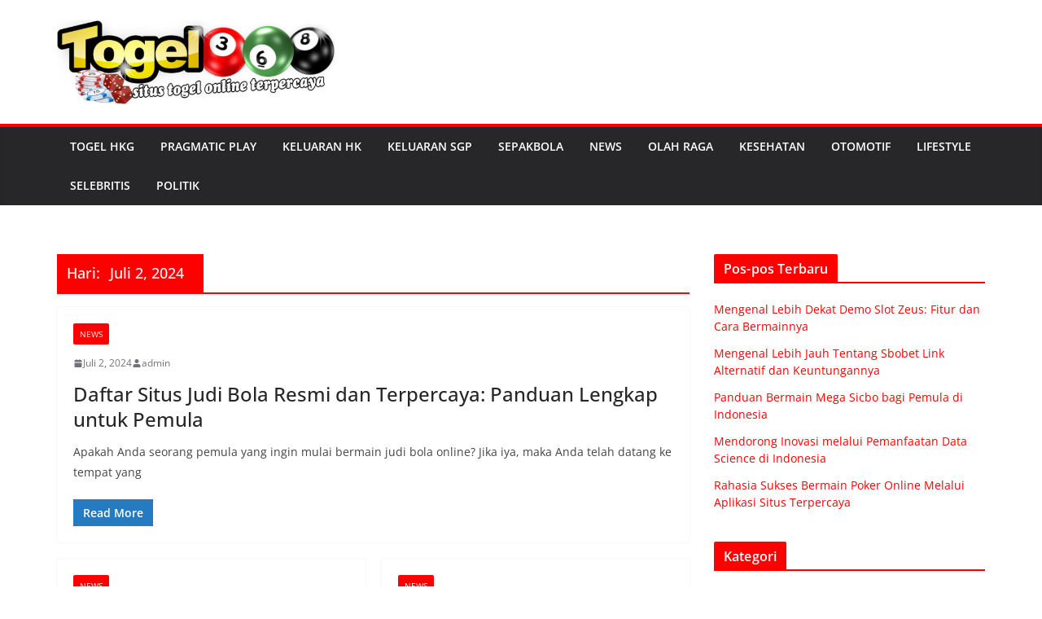

--- FILE ---
content_type: text/html; charset=utf-8
request_url: https://localbusinessismobile.com/2024/07/02/
body_size: 16142
content:
<!DOCTYPE html>
<html dir="ltr" lang="id" amp="" data-amp-auto-lightbox-disable transformed="self;v=1" i-amphtml-layout="" i-amphtml-no-boilerplate="">
		
<head><meta charset="UTF-8"><meta name="viewport" content="width=device-width"><link rel="preconnect" href="https://cdn.ampproject.org"><style amp-runtime="" i-amphtml-version="012512221826001">html{overflow-x:hidden!important}html.i-amphtml-fie{height:100%!important;width:100%!important}html:not([amp4ads]),html:not([amp4ads]) body{height:auto!important}html:not([amp4ads]) body{margin:0!important}body{-webkit-text-size-adjust:100%;-moz-text-size-adjust:100%;-ms-text-size-adjust:100%;text-size-adjust:100%}html.i-amphtml-singledoc.i-amphtml-embedded{-ms-touch-action:pan-y pinch-zoom;touch-action:pan-y pinch-zoom}html.i-amphtml-fie>body,html.i-amphtml-singledoc>body{overflow:visible!important}html.i-amphtml-fie:not(.i-amphtml-inabox)>body,html.i-amphtml-singledoc:not(.i-amphtml-inabox)>body{position:relative!important}html.i-amphtml-ios-embed-legacy>body{overflow-x:hidden!important;overflow-y:auto!important;position:absolute!important}html.i-amphtml-ios-embed{overflow-y:auto!important;position:static}#i-amphtml-wrapper{overflow-x:hidden!important;overflow-y:auto!important;position:absolute!important;top:0!important;left:0!important;right:0!important;bottom:0!important;margin:0!important;display:block!important}html.i-amphtml-ios-embed.i-amphtml-ios-overscroll,html.i-amphtml-ios-embed.i-amphtml-ios-overscroll>#i-amphtml-wrapper{-webkit-overflow-scrolling:touch!important}#i-amphtml-wrapper>body{position:relative!important;border-top:1px solid transparent!important}#i-amphtml-wrapper+body{visibility:visible}#i-amphtml-wrapper+body .i-amphtml-lightbox-element,#i-amphtml-wrapper+body[i-amphtml-lightbox]{visibility:hidden}#i-amphtml-wrapper+body[i-amphtml-lightbox] .i-amphtml-lightbox-element{visibility:visible}#i-amphtml-wrapper.i-amphtml-scroll-disabled,.i-amphtml-scroll-disabled{overflow-x:hidden!important;overflow-y:hidden!important}amp-instagram{padding:54px 0px 0px!important;background-color:#fff}amp-iframe iframe{box-sizing:border-box!important}[amp-access][amp-access-hide]{display:none}[subscriptions-dialog],body:not(.i-amphtml-subs-ready) [subscriptions-action],body:not(.i-amphtml-subs-ready) [subscriptions-section]{display:none!important}amp-experiment,amp-live-list>[update]{display:none}amp-list[resizable-children]>.i-amphtml-loading-container.amp-hidden{display:none!important}amp-list [fetch-error],amp-list[load-more] [load-more-button],amp-list[load-more] [load-more-end],amp-list[load-more] [load-more-failed],amp-list[load-more] [load-more-loading]{display:none}amp-list[diffable] div[role=list]{display:block}amp-story-page,amp-story[standalone]{min-height:1px!important;display:block!important;height:100%!important;margin:0!important;padding:0!important;overflow:hidden!important;width:100%!important}amp-story[standalone]{background-color:#000!important;position:relative!important}amp-story-page{background-color:#757575}amp-story .amp-active>div,amp-story .i-amphtml-loader-background{display:none!important}amp-story-page:not(:first-of-type):not([distance]):not([active]){transform:translateY(1000vh)!important}amp-autocomplete{position:relative!important;display:inline-block!important}amp-autocomplete>input,amp-autocomplete>textarea{padding:0.5rem;border:1px solid rgba(0,0,0,.33)}.i-amphtml-autocomplete-results,amp-autocomplete>input,amp-autocomplete>textarea{font-size:1rem;line-height:1.5rem}[amp-fx^=fly-in]{visibility:hidden}amp-script[nodom],amp-script[sandboxed]{position:fixed!important;top:0!important;width:1px!important;height:1px!important;overflow:hidden!important;visibility:hidden}
/*# sourceURL=/css/ampdoc.css*/[hidden]{display:none!important}.i-amphtml-element{display:inline-block}.i-amphtml-blurry-placeholder{transition:opacity 0.3s cubic-bezier(0.0,0.0,0.2,1)!important;pointer-events:none}[layout=nodisplay]:not(.i-amphtml-element){display:none!important}.i-amphtml-layout-fixed,[layout=fixed][width][height]:not(.i-amphtml-layout-fixed){display:inline-block;position:relative}.i-amphtml-layout-responsive,[layout=responsive][width][height]:not(.i-amphtml-layout-responsive),[width][height][heights]:not([layout]):not(.i-amphtml-layout-responsive),[width][height][sizes]:not(img):not([layout]):not(.i-amphtml-layout-responsive){display:block;position:relative}.i-amphtml-layout-intrinsic,[layout=intrinsic][width][height]:not(.i-amphtml-layout-intrinsic){display:inline-block;position:relative;max-width:100%}.i-amphtml-layout-intrinsic .i-amphtml-sizer{max-width:100%}.i-amphtml-intrinsic-sizer{max-width:100%;display:block!important}.i-amphtml-layout-container,.i-amphtml-layout-fixed-height,[layout=container],[layout=fixed-height][height]:not(.i-amphtml-layout-fixed-height){display:block;position:relative}.i-amphtml-layout-fill,.i-amphtml-layout-fill.i-amphtml-notbuilt,[layout=fill]:not(.i-amphtml-layout-fill),body noscript>*{display:block;overflow:hidden!important;position:absolute;top:0;left:0;bottom:0;right:0}body noscript>*{position:absolute!important;width:100%;height:100%;z-index:2}body noscript{display:inline!important}.i-amphtml-layout-flex-item,[layout=flex-item]:not(.i-amphtml-layout-flex-item){display:block;position:relative;-ms-flex:1 1 auto;flex:1 1 auto}.i-amphtml-layout-fluid{position:relative}.i-amphtml-layout-size-defined{overflow:hidden!important}.i-amphtml-layout-awaiting-size{position:absolute!important;top:auto!important;bottom:auto!important}i-amphtml-sizer{display:block!important}@supports (aspect-ratio:1/1){i-amphtml-sizer.i-amphtml-disable-ar{display:none!important}}.i-amphtml-blurry-placeholder,.i-amphtml-fill-content{display:block;height:0;max-height:100%;max-width:100%;min-height:100%;min-width:100%;width:0;margin:auto}.i-amphtml-layout-size-defined .i-amphtml-fill-content{position:absolute;top:0;left:0;bottom:0;right:0}.i-amphtml-replaced-content,.i-amphtml-screen-reader{padding:0!important;border:none!important}.i-amphtml-screen-reader{position:fixed!important;top:0px!important;left:0px!important;width:4px!important;height:4px!important;opacity:0!important;overflow:hidden!important;margin:0!important;display:block!important;visibility:visible!important}.i-amphtml-screen-reader~.i-amphtml-screen-reader{left:8px!important}.i-amphtml-screen-reader~.i-amphtml-screen-reader~.i-amphtml-screen-reader{left:12px!important}.i-amphtml-screen-reader~.i-amphtml-screen-reader~.i-amphtml-screen-reader~.i-amphtml-screen-reader{left:16px!important}.i-amphtml-unresolved{position:relative;overflow:hidden!important}.i-amphtml-select-disabled{-webkit-user-select:none!important;-ms-user-select:none!important;user-select:none!important}.i-amphtml-notbuilt,[layout]:not(.i-amphtml-element),[width][height][heights]:not([layout]):not(.i-amphtml-element),[width][height][sizes]:not(img):not([layout]):not(.i-amphtml-element){position:relative;overflow:hidden!important;color:transparent!important}.i-amphtml-notbuilt:not(.i-amphtml-layout-container)>*,[layout]:not([layout=container]):not(.i-amphtml-element)>*,[width][height][heights]:not([layout]):not(.i-amphtml-element)>*,[width][height][sizes]:not([layout]):not(.i-amphtml-element)>*{display:none}amp-img:not(.i-amphtml-element)[i-amphtml-ssr]>img.i-amphtml-fill-content{display:block}.i-amphtml-notbuilt:not(.i-amphtml-layout-container),[layout]:not([layout=container]):not(.i-amphtml-element),[width][height][heights]:not([layout]):not(.i-amphtml-element),[width][height][sizes]:not(img):not([layout]):not(.i-amphtml-element){color:transparent!important;line-height:0!important}.i-amphtml-ghost{visibility:hidden!important}.i-amphtml-element>[placeholder],[layout]:not(.i-amphtml-element)>[placeholder],[width][height][heights]:not([layout]):not(.i-amphtml-element)>[placeholder],[width][height][sizes]:not([layout]):not(.i-amphtml-element)>[placeholder]{display:block;line-height:normal}.i-amphtml-element>[placeholder].amp-hidden,.i-amphtml-element>[placeholder].hidden{visibility:hidden}.i-amphtml-element:not(.amp-notsupported)>[fallback],.i-amphtml-layout-container>[placeholder].amp-hidden,.i-amphtml-layout-container>[placeholder].hidden{display:none}.i-amphtml-layout-size-defined>[fallback],.i-amphtml-layout-size-defined>[placeholder]{position:absolute!important;top:0!important;left:0!important;right:0!important;bottom:0!important;z-index:1}amp-img[i-amphtml-ssr]:not(.i-amphtml-element)>[placeholder]{z-index:auto}.i-amphtml-notbuilt>[placeholder]{display:block!important}.i-amphtml-hidden-by-media-query{display:none!important}.i-amphtml-element-error{background:red!important;color:#fff!important;position:relative!important}.i-amphtml-element-error:before{content:attr(error-message)}i-amp-scroll-container,i-amphtml-scroll-container{position:absolute;top:0;left:0;right:0;bottom:0;display:block}i-amp-scroll-container.amp-active,i-amphtml-scroll-container.amp-active{overflow:auto;-webkit-overflow-scrolling:touch}.i-amphtml-loading-container{display:block!important;pointer-events:none;z-index:1}.i-amphtml-notbuilt>.i-amphtml-loading-container{display:block!important}.i-amphtml-loading-container.amp-hidden{visibility:hidden}.i-amphtml-element>[overflow]{cursor:pointer;position:relative;z-index:2;visibility:hidden;display:initial;line-height:normal}.i-amphtml-layout-size-defined>[overflow]{position:absolute}.i-amphtml-element>[overflow].amp-visible{visibility:visible}template{display:none!important}.amp-border-box,.amp-border-box *,.amp-border-box :after,.amp-border-box :before{box-sizing:border-box}amp-pixel{display:none!important}amp-analytics,amp-auto-ads,amp-story-auto-ads{position:fixed!important;top:0!important;width:1px!important;height:1px!important;overflow:hidden!important;visibility:hidden}amp-story{visibility:hidden!important}html.i-amphtml-fie>amp-analytics{position:initial!important}[visible-when-invalid]:not(.visible),form [submit-error],form [submit-success],form [submitting]{display:none}amp-accordion{display:block!important}@media (min-width:1px){:where(amp-accordion>section)>:first-child{margin:0;background-color:#efefef;padding-right:20px;border:1px solid #dfdfdf}:where(amp-accordion>section)>:last-child{margin:0}}amp-accordion>section{float:none!important}amp-accordion>section>*{float:none!important;display:block!important;overflow:hidden!important;position:relative!important}amp-accordion,amp-accordion>section{margin:0}amp-accordion:not(.i-amphtml-built)>section>:last-child{display:none!important}amp-accordion:not(.i-amphtml-built)>section[expanded]>:last-child{display:block!important}
/*# sourceURL=/css/ampshared.css*/</style><meta name="robots" content="noindex, max-image-preview:large"><meta name="google-site-verification" content="3msT08OrdtUKUHAEB0t56LFBAmFv9kY6r8s4VHROTtE"><meta name="generator" content="All in One SEO (AIOSEO) 4.9.3"><meta name="generator" content="WordPress 6.7.4"><meta name="generator" content="AMP Plugin v2.5.5; mode=standard"><meta name="msapplication-TileImage" content="https://localbusinessismobile.com/wp-content/uploads/2020/06/cropped-togel-270x270.jpeg"><link rel="preload" href="https://localbusinessismobile.com/wp-content/themes/colormag/inc/customizer/customind/assets/fontawesome/v6/webfonts/fa-solid-900.woff2" as="font" crossorigin=""><link rel="preload" href="https://localbusinessismobile.com/wp-content/themes/colormag/inc/customizer/customind/assets/fontawesome/v6/webfonts/fa-brands-400.woff2" as="font" crossorigin=""><link rel="preload" href="https://localbusinessismobile.com/wp-content/themes/colormag/inc/customizer/customind/assets/fontawesome/v6/webfonts/fa-regular-400.woff2" as="font" crossorigin=""><link rel="preload" href="https://localbusinessismobile.com/wp-content/themes/colormag/inc/customizer/customind/assets/fontawesome/v6/webfonts/fa-v4compatibility.woff2" as="font" crossorigin=""><script async="" src="https://cdn.ampproject.org/v0.mjs" type="module" crossorigin="anonymous"></script><script async nomodule src="https://cdn.ampproject.org/v0.js" crossorigin="anonymous"></script><link rel="icon" href="https://localbusinessismobile.com/wp-content/uploads/2020/06/cropped-togel-32x32.jpeg" sizes="32x32"><link rel="icon" href="https://localbusinessismobile.com/wp-content/uploads/2020/06/cropped-togel-192x192.jpeg" sizes="192x192"><style amp-custom="">amp-img:is([sizes="auto" i], [sizes^="auto," i]){contain-intrinsic-size:3000px 1500px}amp-img.amp-wp-enforced-sizes{object-fit:contain}amp-img img,amp-img noscript{image-rendering:inherit;object-fit:inherit;object-position:inherit}:where(.wp-block-button__link){border-radius:9999px;box-shadow:none;padding:calc(.667em + 2px) calc(1.333em + 2px);text-decoration:none}:root :where(.wp-block-button .wp-block-button__link.is-style-outline),:root :where(.wp-block-button.is-style-outline>.wp-block-button__link){border:2px solid;padding:.667em 1.333em}:root :where(.wp-block-button .wp-block-button__link.is-style-outline:not(.has-text-color)),:root :where(.wp-block-button.is-style-outline>.wp-block-button__link:not(.has-text-color)){color:currentColor}:root :where(.wp-block-button .wp-block-button__link.is-style-outline:not(.has-background)),:root :where(.wp-block-button.is-style-outline>.wp-block-button__link:not(.has-background)){background-color:initial;background-image:none}:where(.wp-block-calendar table:not(.has-background) th){background:#ddd}:where(.wp-block-columns){margin-bottom:1.75em}:where(.wp-block-columns.has-background){padding:1.25em 2.375em}:where(.wp-block-post-comments input[type=submit]){border:none}:where(.wp-block-cover-image:not(.has-text-color)),:where(.wp-block-cover:not(.has-text-color)){color:#fff}:where(.wp-block-cover-image.is-light:not(.has-text-color)),:where(.wp-block-cover.is-light:not(.has-text-color)){color:#000}:root :where(.wp-block-cover h1:not(.has-text-color)),:root :where(.wp-block-cover h2:not(.has-text-color)),:root :where(.wp-block-cover h3:not(.has-text-color)),:root :where(.wp-block-cover h4:not(.has-text-color)),:root :where(.wp-block-cover h5:not(.has-text-color)),:root :where(.wp-block-cover h6:not(.has-text-color)),:root :where(.wp-block-cover p:not(.has-text-color)){color:inherit}:where(.wp-block-file){margin-bottom:1.5em}:where(.wp-block-file__button){border-radius:2em;display:inline-block;padding:.5em 1em}:where(.wp-block-file__button):is(a):active,:where(.wp-block-file__button):is(a):focus,:where(.wp-block-file__button):is(a):hover,:where(.wp-block-file__button):is(a):visited{box-shadow:none;color:#fff;opacity:.85;text-decoration:none}:where(.wp-block-group.wp-block-group-is-layout-constrained){position:relative}@keyframes show-content-image{0%{visibility:hidden}99%{visibility:hidden}to{visibility:visible}}@keyframes turn-on-visibility{0%{opacity:0}to{opacity:1}}@keyframes turn-off-visibility{0%{opacity:1;visibility:visible}99%{opacity:0;visibility:visible}to{opacity:0;visibility:hidden}}@keyframes lightbox-zoom-in{0%{transform:translate(calc(( -100vw + var(--wp--lightbox-scrollbar-width) ) / 2 + var(--wp--lightbox-initial-left-position)),calc(-50vh + var(--wp--lightbox-initial-top-position))) scale(var(--wp--lightbox-scale))}to{transform:translate(-50%,-50%) scale(1)}}@keyframes lightbox-zoom-out{0%{transform:translate(-50%,-50%) scale(1);visibility:visible}99%{visibility:visible}to{transform:translate(calc(( -100vw + var(--wp--lightbox-scrollbar-width) ) / 2 + var(--wp--lightbox-initial-left-position)),calc(-50vh + var(--wp--lightbox-initial-top-position))) scale(var(--wp--lightbox-scale));visibility:hidden}}:where(.wp-block-latest-comments:not([data-amp-original-style*=line-height] .wp-block-latest-comments__comment)){line-height:1.1}:where(.wp-block-latest-comments:not([data-amp-original-style*=line-height] .wp-block-latest-comments__comment-excerpt p)){line-height:1.8}:root :where(.wp-block-latest-posts.is-grid){padding:0}:root :where(.wp-block-latest-posts.wp-block-latest-posts__list){padding-left:0}ul{box-sizing:border-box}:root :where(.wp-block-list.has-background){padding:1.25em 2.375em}:where(.wp-block-navigation.has-background .wp-block-navigation-item a:not(.wp-element-button)),:where(.wp-block-navigation.has-background .wp-block-navigation-submenu a:not(.wp-element-button)){padding:.5em 1em}:where(.wp-block-navigation .wp-block-navigation__submenu-container .wp-block-navigation-item a:not(.wp-element-button)),:where(.wp-block-navigation .wp-block-navigation__submenu-container .wp-block-navigation-submenu a:not(.wp-element-button)),:where(.wp-block-navigation .wp-block-navigation__submenu-container .wp-block-navigation-submenu button.wp-block-navigation-item__content),:where(.wp-block-navigation .wp-block-navigation__submenu-container .wp-block-pages-list__item button.wp-block-navigation-item__content){padding:.5em 1em}@keyframes overlay-menu__fade-in-animation{0%{opacity:0;transform:translateY(.5em)}to{opacity:1;transform:translateY(0)}}:root :where(p.has-background){padding:1.25em 2.375em}:where(p.has-text-color:not(.has-link-color)) a{color:inherit}:where(.wp-block-post-excerpt){box-sizing:border-box;margin-bottom:var(--wp--style--block-gap);margin-top:var(--wp--style--block-gap)}:where(.wp-block-preformatted.has-background){padding:1.25em 2.375em}:where(.wp-block-search__button){border:1px solid #ccc;padding:6px 10px}:where(.wp-block-search__input){font-family:inherit;font-size:inherit;font-style:inherit;font-weight:inherit;letter-spacing:inherit;line-height:inherit;text-transform:inherit}:where(.wp-block-search__button-inside .wp-block-search__inside-wrapper){border:1px solid #949494;box-sizing:border-box;padding:4px}:where(.wp-block-search__button-inside .wp-block-search__inside-wrapper) :where(.wp-block-search__button){padding:4px 8px}:root :where(.wp-block-separator.is-style-dots){height:auto;line-height:1;text-align:center}:root :where(.wp-block-separator.is-style-dots):before{color:currentColor;content:"···";font-family:serif;font-size:1.5em;letter-spacing:2em;padding-left:2em}:root :where(.wp-block-site-logo.is-style-rounded){border-radius:9999px}:root :where(.wp-block-social-links .wp-social-link a){padding:.25em}:root :where(.wp-block-social-links.is-style-logos-only .wp-social-link a){padding:0}:root :where(.wp-block-social-links.is-style-pill-shape .wp-social-link a){padding-left:.66667em;padding-right:.66667em}:root :where(.wp-block-tag-cloud.is-style-outline){display:flex;flex-wrap:wrap;gap:1ch}:root :where(.wp-block-tag-cloud.is-style-outline a){border:1px solid;margin-right:0;padding:1ch 2ch}:root :where(.wp-block-tag-cloud.is-style-outline a):not(#_#_#_#_#_#_#_#_){font-size:unset;text-decoration:none}:root :where(.wp-block-table-of-contents){box-sizing:border-box}:where(.wp-block-term-description){box-sizing:border-box;margin-bottom:var(--wp--style--block-gap);margin-top:var(--wp--style--block-gap)}:where(pre.wp-block-verse){font-family:inherit}:root{--wp--preset--font-size--normal:16px;--wp--preset--font-size--huge:42px}.screen-reader-text{border:0;clip:rect(1px,1px,1px,1px);clip-path:inset(50%);height:1px;margin:-1px;overflow:hidden;padding:0;position:absolute;width:1px}.screen-reader-text:not(#_#_#_#_#_#_#_){word-wrap:normal}.screen-reader-text:focus{background-color:#ddd;clip-path:none;color:#444;display:block;font-size:1em;height:auto;left:5px;line-height:normal;padding:15px 23px 14px;text-decoration:none;top:5px;width:auto;z-index:100000}.screen-reader-text:focus:not(#_#_#_#_#_#_#_){clip:auto}html :where(.has-border-color){border-style:solid}html :where([data-amp-original-style*=border-top-color]){border-top-style:solid}html :where([data-amp-original-style*=border-right-color]){border-right-style:solid}html :where([data-amp-original-style*=border-bottom-color]){border-bottom-style:solid}html :where([data-amp-original-style*=border-left-color]){border-left-style:solid}html :where([data-amp-original-style*=border-width]){border-style:solid}html :where([data-amp-original-style*=border-top-width]){border-top-style:solid}html :where([data-amp-original-style*=border-right-width]){border-right-style:solid}html :where([data-amp-original-style*=border-bottom-width]){border-bottom-style:solid}html :where([data-amp-original-style*=border-left-width]){border-left-style:solid}html :where(amp-img[class*=wp-image-]),html :where(amp-anim[class*=wp-image-]){height:auto;max-width:100%}:where(figure){margin:0 0 1em}html :where(.is-position-sticky){--wp-admin--admin-bar--position-offset:var(--wp-admin--admin-bar--height,0px)}@media screen and (max-width:600px){html :where(.is-position-sticky){--wp-admin--admin-bar--position-offset:0px}}:root :where(.wp-block-image figcaption){color:#555;font-size:13px;text-align:center}:where(.wp-block-group.has-background){padding:1.25em 2.375em}:root :where(.wp-block-template-part.has-background){margin-bottom:0;margin-top:0;padding:1.25em 2.375em}:root{--wp--preset--aspect-ratio--square:1;--wp--preset--aspect-ratio--4-3:4/3;--wp--preset--aspect-ratio--3-4:3/4;--wp--preset--aspect-ratio--3-2:3/2;--wp--preset--aspect-ratio--2-3:2/3;--wp--preset--aspect-ratio--16-9:16/9;--wp--preset--aspect-ratio--9-16:9/16;--wp--preset--color--black:#000;--wp--preset--color--cyan-bluish-gray:#abb8c3;--wp--preset--color--white:#fff;--wp--preset--color--pale-pink:#f78da7;--wp--preset--color--vivid-red:#cf2e2e;--wp--preset--color--luminous-vivid-orange:#ff6900;--wp--preset--color--luminous-vivid-amber:#fcb900;--wp--preset--color--light-green-cyan:#7bdcb5;--wp--preset--color--vivid-green-cyan:#00d084;--wp--preset--color--pale-cyan-blue:#8ed1fc;--wp--preset--color--vivid-cyan-blue:#0693e3;--wp--preset--color--vivid-purple:#9b51e0;--wp--preset--color--cm-color-1:#257bc1;--wp--preset--color--cm-color-2:#2270b0;--wp--preset--color--cm-color-3:#fff;--wp--preset--color--cm-color-4:#f9fefd;--wp--preset--color--cm-color-5:#27272a;--wp--preset--color--cm-color-6:#16181a;--wp--preset--color--cm-color-7:#8f8f8f;--wp--preset--color--cm-color-8:#fff;--wp--preset--color--cm-color-9:#c7c7c7;--wp--preset--gradient--vivid-cyan-blue-to-vivid-purple:linear-gradient(135deg,rgba(6,147,227,1) 0%,#9b51e0 100%);--wp--preset--gradient--light-green-cyan-to-vivid-green-cyan:linear-gradient(135deg,#7adcb4 0%,#00d082 100%);--wp--preset--gradient--luminous-vivid-amber-to-luminous-vivid-orange:linear-gradient(135deg,rgba(252,185,0,1) 0%,rgba(255,105,0,1) 100%);--wp--preset--gradient--luminous-vivid-orange-to-vivid-red:linear-gradient(135deg,rgba(255,105,0,1) 0%,#cf2e2e 100%);--wp--preset--gradient--very-light-gray-to-cyan-bluish-gray:linear-gradient(135deg,#eee 0%,#a9b8c3 100%);--wp--preset--gradient--cool-to-warm-spectrum:linear-gradient(135deg,#4aeadc 0%,#9778d1 20%,#cf2aba 40%,#ee2c82 60%,#fb6962 80%,#fef84c 100%);--wp--preset--gradient--blush-light-purple:linear-gradient(135deg,#ffceec 0%,#9896f0 100%);--wp--preset--gradient--blush-bordeaux:linear-gradient(135deg,#fecda5 0%,#fe2d2d 50%,#6b003e 100%);--wp--preset--gradient--luminous-dusk:linear-gradient(135deg,#ffcb70 0%,#c751c0 50%,#4158d0 100%);--wp--preset--gradient--pale-ocean:linear-gradient(135deg,#fff5cb 0%,#b6e3d4 50%,#33a7b5 100%);--wp--preset--gradient--electric-grass:linear-gradient(135deg,#caf880 0%,#71ce7e 100%);--wp--preset--gradient--midnight:linear-gradient(135deg,#020381 0%,#2874fc 100%);--wp--preset--font-size--small:13px;--wp--preset--font-size--medium:16px;--wp--preset--font-size--large:20px;--wp--preset--font-size--x-large:24px;--wp--preset--font-size--xx-large:30px;--wp--preset--font-size--huge:36px;--wp--preset--font-family--dm-sans:DM Sans,sans-serif;--wp--preset--font-family--public-sans:Public Sans,sans-serif;--wp--preset--font-family--roboto:Roboto,sans-serif;--wp--preset--font-family--segoe-ui:Segoe UI,Arial,sans-serif;--wp--preset--font-family--ibm-plex-serif:IBM Plex Serif,sans-serif;--wp--preset--font-family--inter:Inter,sans-serif;--wp--preset--spacing--20:.44rem;--wp--preset--spacing--30:.67rem;--wp--preset--spacing--40:1rem;--wp--preset--spacing--50:1.5rem;--wp--preset--spacing--60:2.25rem;--wp--preset--spacing--70:3.38rem;--wp--preset--spacing--80:5.06rem;--wp--preset--shadow--natural:6px 6px 9px rgba(0,0,0,.2);--wp--preset--shadow--deep:12px 12px 50px rgba(0,0,0,.4);--wp--preset--shadow--sharp:6px 6px 0px rgba(0,0,0,.2);--wp--preset--shadow--outlined:6px 6px 0px -3px rgba(255,255,255,1),6px 6px rgba(0,0,0,1);--wp--preset--shadow--crisp:6px 6px 0px rgba(0,0,0,1)}:root{--wp--style--global--content-size:760px;--wp--style--global--wide-size:1160px}:where(body){margin:0}:where(.wp-site-blocks) > *{margin-block-start:24px;margin-block-end:0}:where(.wp-site-blocks) > :first-child{margin-block-start:0}:where(.wp-site-blocks) > :last-child{margin-block-end:0}:root{--wp--style--block-gap:24px}:root :where(.is-layout-flow) > :first-child{margin-block-start:0}:root :where(.is-layout-flow) > :last-child{margin-block-end:0}:root :where(.is-layout-flow) > *{margin-block-start:24px;margin-block-end:0}:root :where(.is-layout-constrained) > :first-child{margin-block-start:0}:root :where(.is-layout-constrained) > :last-child{margin-block-end:0}:root :where(.is-layout-constrained) > *{margin-block-start:24px;margin-block-end:0}:root :where(.is-layout-flex){gap:24px}:root :where(.is-layout-grid){gap:24px}body{padding-top:0px;padding-right:0px;padding-bottom:0px;padding-left:0px}a:where(:not(.wp-element-button)){text-decoration:underline}:root :where(.wp-block-pullquote){font-size:1.5em;line-height:1.6}@font-face{font-family:"Open Sans";font-style:normal;font-weight:700;font-stretch:normal;font-display:fallback;src:url("https://localbusinessismobile.com/wp-content/themes/colormag/assets/fonts/OpenSans-Bold.woff") format("woff")}@font-face{font-family:"Open Sans";font-style:italic;font-weight:700;font-stretch:normal;font-display:fallback;src:url("https://localbusinessismobile.com/wp-content/themes/colormag/assets/fonts/OpenSans-BoldItalic.woff") format("woff")}@font-face{font-family:"Open Sans";font-style:normal;font-weight:800;font-stretch:normal;font-display:fallback;src:url("https://localbusinessismobile.com/wp-content/themes/colormag/assets/fonts/OpenSans-ExtraBold.woff") format("woff")}@font-face{font-family:"Open Sans";font-style:italic;font-weight:800;font-stretch:normal;font-display:fallback;src:url("https://localbusinessismobile.com/wp-content/themes/colormag/assets/fonts/OpenSans-ExtraBoldItalic.woff") format("woff")}@font-face{font-family:"Open Sans";font-style:italic;font-weight:400;font-stretch:normal;font-display:fallback;src:url("https://localbusinessismobile.com/wp-content/themes/colormag/assets/fonts/OpenSans-Italic.woff") format("woff")}@font-face{font-family:"Open Sans";font-style:normal;font-weight:300;font-stretch:normal;font-display:fallback;src:url("https://localbusinessismobile.com/wp-content/themes/colormag/assets/fonts/OpenSans-Light.woff") format("woff")}@font-face{font-family:"Open Sans";font-style:italic;font-weight:300;font-stretch:normal;font-display:fallback;src:url("https://localbusinessismobile.com/wp-content/themes/colormag/assets/fonts/OpenSans-LightItalic.woff") format("woff")}@font-face{font-family:"Open Sans";font-style:normal;font-weight:500;font-stretch:normal;font-display:fallback;src:url("https://localbusinessismobile.com/wp-content/themes/colormag/assets/fonts/OpenSans-Medium.woff") format("woff")}@font-face{font-family:"Open Sans";font-style:italic;font-weight:500;font-stretch:normal;font-display:fallback;src:url("https://localbusinessismobile.com/wp-content/themes/colormag/assets/fonts/OpenSans-MediumItalic.woff") format("woff")}@font-face{font-family:"Open Sans";font-style:normal;font-weight:400;font-stretch:normal;font-display:fallback;src:url("https://localbusinessismobile.com/wp-content/themes/colormag/assets/fonts/OpenSans-Regular.woff") format("woff")}@font-face{font-family:"Open Sans";font-style:normal;font-weight:600;font-stretch:normal;font-display:fallback;src:url("https://localbusinessismobile.com/wp-content/themes/colormag/assets/fonts/OpenSans-SemiBold.woff") format("woff")}@font-face{font-family:"Open Sans";font-style:italic;font-weight:600;font-stretch:normal;font-display:fallback;src:url("https://localbusinessismobile.com/wp-content/themes/colormag/assets/fonts/OpenSans-SemiBoldItalic.woff") format("woff")}@font-face{font-family:"Open Sans";font-style:normal;font-weight:400;font-stretch:normal;font-display:fallback;src:url("https://localbusinessismobile.com/wp-content/themes/colormag/assets/fonts/OpenSans-VariableFont.woff") format("woff")}body{--color--gray:#888;--color--light--primary:#9bc8da;--color--primary:var(--cm-color-1,#207daf)}html,body,div,span,h1,h2,h3,p,a,ul,li,table,caption,tbody,thead,tr,th,td{border:0;font:inherit;font-size:100%;font-style:inherit;font-weight:inherit;margin:0;outline:0;padding:0;vertical-align:baseline}article,aside,footer,header,nav{display:block}ul{list-style:none}th,td{border:1px solid var(--cm-color-8,#e4e4e7);padding:6px 10px}a:focus{outline:thin dotted}a:hover,a:active{outline:0}a amp-img{border:0}*,*::before,*::after{box-sizing:inherit}html{overflow-y:scroll;-webkit-text-size-adjust:100%;-ms-text-size-adjust:100%}.cm-container{max-width:1140px;margin-left:auto;margin-right:auto;padding-left:16px;padding-right:16px;box-sizing:content-box}.cm-header-1 .cm-row{display:flex;flex-direction:column;justify-content:center;text-align:center;align-items:center;gap:10px;padding:24px 0}@media screen and (min-width: 48em){.cm-header-1 .cm-row{flex-direction:row;justify-content:space-between;text-align:left;gap:20px}}html{font-size:62.5%}body{color:#3f3f46;font-size:16px;font-family:"Open Sans",serif;line-height:1.8;word-wrap:break-word}p{margin-bottom:16px;line-height:1.8;word-break:break-word}i{font-style:italic}h1,h2,h3{margin-bottom:20px;color:#27272a;font-weight:500;font-family:"Open Sans",sans-serif;line-height:1.3}h1{font-size:4rem}h2{font-size:3.2rem}h3{font-size:3.2rem}body{background-color:var(--cm-color-3,#e4e4e7);padding-top:10px;padding-bottom:10px;background-size:cover}body #page{display:flex;flex-direction:column;min-height:calc(100vh - var(--wp-admin--admin-bar--height,0px))}body .cm-content{flex-grow:1}::-webkit-scrollbar{height:8px}::-webkit-scrollbar-thumb{background:#a1a1aa}a{color:var(--cm-color-1,#207daf);text-decoration:none;transition:all .3s ease}a:focus,a:active,a:hover{text-decoration:none}ul{list-style:disc}ul ul{list-style:circle}ul ul ul{list-style:square}li{line-height:1.8}li > ul{margin:0 0 0 10px}amp-img{max-width:100%;height:auto;vertical-align:top}.cm-entry-summary amp-img,.widget amp-img{max-width:100%}a amp-img{border:0}amp-img#wpstats{display:none}table{border-collapse:separate;border-spacing:0;margin:0 0 1.5em;width:100%}table thead{background-color:#f4f8fb}table th{text-transform:uppercase;padding:6px 12px;font-weight:500}table td{padding:6px 12px;border-bottom:1px solid #27272a}.cm-icon{display:block;width:1em;height:1em;transition:all .3s;fill:#71717a}.fa{font-size:1.6rem;color:#71717a}.cm-page-header .cm-page-title{margin-bottom:16px;padding-bottom:0;font-size:1.8rem;border-bottom:2px solid var(--cm-color-1,#207daf)}.cm-page-header span{display:inline-flex;align-items:center;gap:6px;padding:6px 12px;background-color:var(--cm-color-1,#207daf);color:#fff}.cm-primary-nav li{display:flex;flex-wrap:wrap}nav li > ul{margin:0;list-style:none}.cm-primary-nav{width:100%;text-align:center}.cm-primary-nav .menu{flex:1}.cm-primary-nav li{position:relative;font-family:"Open Sans",serif;font-weight:300;padding:10px 16px}.cm-primary-nav a{display:flex;flex:1;color:#fff;font-size:14px;font-weight:600;text-transform:uppercase;line-height:2}.cm-primary-nav a:hover{color:#fff}.cm-primary-nav ul{display:none}.cm-primary-nav ul li:hover,.cm-primary-nav ul li:focus-within{background-color:var(--cm-color-1,#207daf)}.cm-primary-nav ul li ul,.cm-primary-nav ul li:hover ul ul,.cm-primary-nav ul li:focus-within ul ul{left:-99999px;z-index:100}.cm-primary-nav ul li:focus-within > ul{display:block}.cm-primary-nav ul ul li:hover ul ul,.cm-primary-nav ul ul li:focus-within ul ul{left:-99999px;z-index:100}.cm-primary-nav ul ul ul li:hover ul ul,.cm-primary-nav ul ul ul ul li:hover ul ul{left:-99999px;z-index:100}.cm-primary-nav ul li:hover > ul,.cm-primary-nav ul li:focus-within > ul{left:0}.cm-primary-nav ul ul li:hover > ul,.cm-primary-nav ul ul li:focus-within > ul{left:100%}.cm-primary-nav ul ul ul li:hover > ul,.cm-primary-nav ul ul ul li:focus-within > ul{left:100%}.cm-primary-nav ul ul ul ul li:hover > ul,.cm-primary-nav ul ul ul ul ul li:hover > ul,.cm-primary-nav ul ul ul ul li:focus-within > ul,.cm-primary-nav ul ul ul ul ul li:focus-within > ul{left:100%}.cm-primary-nav ul li ul{position:absolute;flex-direction:column;width:200px;top:100%}.cm-primary-nav ul li ul li{float:none}.cm-primary-nav ul li ul li a{border-top:none;float:none;font-size:14px;height:100%;color:#fff;display:block;text-align:left;text-transform:none;word-break:break-word}.cm-primary-nav ul li ul li:hover{color:#fff;background-color:var(--cm-color-1,#207daf)}.cm-primary-nav ul li ul li ul{left:200px;top:0}#cm-primary-nav{position:relative;z-index:999;box-shadow:0 0 2px rgba(0,0,0,.1) inset;background-color:#27272a;border-top:4px solid var(--cm-color-1,#207daf)}#cm-primary-nav .cm-row{position:relative;display:flex;align-items:center;box-sizing:border-box}.cm-menu-primary-container{flex-grow:1;flex-basis:70%}.cm-header .cm-menu-toggle[aria-expanded="true"] .cm-icon--bars{display:none}.cm-header .cm-menu-toggle[aria-expanded="false"] .cm-icon--x-mark{display:none}.cm-header .cm-menu-toggle{color:#fff;margin:0;text-align:center;font-family:"Open Sans",serif;padding-bottom:0;line-height:1.2;width:48px;height:48px}.cm-header .cm-menu-toggle:hover{color:#fff}.cm-header .cm-menu-toggle svg{width:48px;height:48px;fill:#fff;padding:8px}.cm-header .cm-menu-toggle svg:hover{color:#fff}@media screen and (min-width: 48em){.cm-primary-nav ul{display:flex;flex-wrap:wrap;list-style:none}}.cm-entry-button{display:inline-block}.cm-entry-button span{display:inline-block;padding:4px 12px;color:#fff;font-size:1.4rem;font-weight:600;cursor:pointer;line-height:1.8;background-color:var(--cm-color-1,#207daf);border-radius:2px}.cm-entry-button span:hover{background-color:rgba(0,0,0,.1)}.cm-entry-title{margin-bottom:12px;font-size:2.4rem;font-weight:500}.cm-entry-title a{color:#27272a}.cm-entry-title a:hover{color:var(--cm-color-1,#207daf);text-decoration:underline}.cm-entry-header-meta{display:flex;margin-bottom:12px}.cm-below-entry-meta{display:flex;flex-wrap:wrap;align-items:center;gap:8px;margin-bottom:12px}.cm-below-entry-meta .cm-post-date a{display:flex;align-items:center;gap:4px}.cm-below-entry-meta a:hover,.cm-entry-header-meta a:hover{text-decoration:underline}.cm-author,.cm-post-date{display:flex;align-items:center;gap:4px;font-size:1.2rem}.cm-post-date a,.cm-author a{color:#71717a;font-size:1.2rem}.cm-entry-summary{margin-top:12px}.cm-entry-summary p{margin-bottom:1.5em;font-size:1.4rem}.cm-entry-summary p:last-child{margin-bottom:0}.widget:last-child{margin-bottom:0}.cm-post-date a:hover,.cm-author a:hover{color:var(--cm-color-1,#207daf)}.cm-secondary .widget ul li li,.cm-footer .widget ul li li{border-bottom:none}.cm-secondary .widget ul ul,.cm-footer .widget ul ul{padding-left:10px}.cm-secondary{word-break:break-word}.cm-secondary .cm-widget-title{display:flex;justify-content:space-between;border-bottom:2px solid var(--cm-color-1,#207daf);margin-bottom:15px}.cm-secondary .cm-widget-title span{display:inline-block;background-color:var(--cm-color-1,#207daf);color:#fff;font-size:16px;font-weight:600;line-height:1.8;margin-bottom:0;padding:4px 12px 2px;border-radius:2px 2px 0 0;letter-spacing:.01em}.cm-secondary a:hover{text-decoration:underline}.cm-secondary .widget{margin-bottom:32px;font-size:1.4rem}.cm-secondary .widget p{font-size:1.4rem}.cm-secondary .widget ul li{line-height:1.5;padding:6px 0;list-style:none}.cm-secondary .widget li{line-height:1.8}.cm-header{background-color:#fff}.cm-site-branding amp-img{width:auto;margin-bottom:0}.cm-site-branding a{display:block}.cm-header-col-1{display:flex;justify-content:center;flex-direction:column;gap:16px;flex-basis:30%}.cm-header-col-2 .widget{text-align:right;color:#3f3f46}.cm-header-col-2 .widget .cm-widget-title{font-size:18px;line-height:1.2;padding-bottom:4px}.cm-header-col-2 amp-img{margin-bottom:0}.cm-header-2 .cm-row{display:flex}.cm-menu-toggle{display:flex;cursor:pointer}@media screen and (min-width: 769px){.cm-menu-toggle{display:none}}.cm-layout-2 .cm-header-1 .cm-row{flex-direction:column}.cm-layout-2 .cm-header-2 .cm-row{flex-direction:row}.cm-layout-2 .cm-row{justify-content:center}.cm-layout-2 .cm-row .cm-header-col-2{display:none}.cm-layout-2 .cm-row .cm-header-col-1{display:unset;float:none;text-align:center}.cm-layout-2 #cm-primary-nav{background-color:transparent}.cm-layout-2 #cm-primary-nav .cm-row{background-color:transparent;justify-content:flex-start}.cm-layout-2 #cm-primary-nav .fa{color:#3f3f46}.cm-layout-2 #cm-primary-nav .fa:hover{background:transparent;color:var(--cm-color-1,#207daf)}.cm-layout-2 .cm-primary-nav a{color:#3f3f46;background-color:transparent}.cm-layout-2 .cm-primary-nav a::after{color:inherit}.cm-layout-2 .cm-primary-nav a:hover{background-color:transparent}.cm-layout-2 .cm-primary-nav li{background-color:transparent}.cm-layout-2 .cm-primary-nav ul{justify-content:center}.cm-layout-2 .cm-primary-nav ul li:hover,.cm-layout-2 .cm-primary-nav ul li:focus-within{color:var(--cm-color-1,#207daf);background-color:transparent}.cm-layout-2 .cm-primary-nav ul > li{vertical-align:top}.cm-layout-2 .cm-primary-nav ul > li > a{border-bottom:2px solid transparent;transition:border .5s ease;color:#3f3f46}.cm-layout-2 .cm-primary-nav ul > li:hover > a{background-color:transparent;border-bottom:2px solid var(--cm-color-1,#207daf)}.cm-layout-2 .cm-primary-nav ul li:focus-within > a{border-color:var(--cm-color-1,#207daf)}.cm-layout-2 .cm-primary-nav .cm-menu-toggle svg{fill:#3f3f46}.cm-layout-2 .cm-menu-primary-container{flex-grow:1}@media screen and (min-width: 48em){.cm-layout-2 .cm-layout-2-style-1 #cm-primary-nav{border-top:4px solid var(--cm-color-1,#207daf)}}#page{max-width:1200px;margin:0 auto}.cm-content{padding-top:60px;padding-bottom:60px;background-color:var(--cm-color-3,#fff)}.wide{padding-top:0;padding-bottom:0}.wide #page{max-width:100%}.cm-primary,.cm-secondary{width:100%}.cm-content .cm-row{display:flex;flex-direction:column;row-gap:60px}@media screen and (min-width: 62em){.cm-content .cm-row{flex-direction:row}.cm-primary{width:calc(100% - 30%);padding-right:1.875em}.cm-secondary{width:30%}}.cm-posts.cm-layout-1-style-1{--grid-column:1}.cm-layout-1-style-1 .post{display:flex;flex-direction:column}.cm-layout-1-style-1 .post:first-child{padding:0}.cm-layout-1-style-1 .cm-post-content{flex:1;align-items:center;padding:20px}@media screen and (min-width: 48em){.cm-layout-1-style-1 .post{flex-direction:row}}.cm-posts.cm-layout-2-style-1 .post:first-child{grid-column:1/-1}.cm-posts.cm-layout-2-style-1{grid-template-columns:repeat(var(--grid-column,1),1fr)}.cm-posts.cm-layout-2-style-1.col-2{--grid-column:1}@media screen and (min-width: 48em){.cm-posts.cm-layout-2-style-1{grid-template-columns:repeat(var(--grid-column,1),1fr)}.cm-posts.cm-layout-2-style-1.col-2{--grid-column:2}}.cm-posts{display:grid;gap:20px;grid-template-columns:1fr;position:relative}.cm-posts .post{overflow:hidden;box-shadow:0px 0px 2px 0px rgba(0,0,0,.24);border-radius:4px}.cm-post-categories{display:inline-flex;gap:10px;flex-wrap:wrap;align-items:center}.cm-post-categories a{display:inline-block;padding:4px 8px;background-color:var(--cm-color-1,#207daf);color:#fff;font-size:10px;text-transform:uppercase;border-radius:2px;line-height:1.8}.cm-post-content{padding:20px}.cm-entry-summary ul{padding:0 0 0 30px;margin-bottom:30px}.cm-entry-summary li > ul{margin-bottom:0}@media screen and (min-width: 48em){.cm-posts{grid-template-columns:repeat(var(--grid-column,1),1fr)}}.cm-right-sidebar .cm-content .cm-primary{padding-right:1.875em}.cm-normal-container .cm-primary{padding:0}.cm-normal-container{overflow:hidden}@media screen and (max-width: 768px){.cm-primary,.cm-secondary{width:100%}}.cm-footer-bar{padding-top:1.5em;padding-bottom:1.5em;background-color:#27272a;color:#f4f4f5}.cm-footer-bar .cm-row{font-size:1.4rem}.cm-footer-bar a{color:var(--cm-color-1,#207daf)}.cm-footer-bar a:hover{color:#fff;text-decoration:underline}.cm-footer-bar__1{display:flex;flex-direction:column;gap:8px}.cm-footer-bar-area{display:flex;flex-direction:column;justify-content:space-between;align-items:center;text-align:center;gap:24px}@media screen and (min-width: 48em){.cm-footer-bar-area{flex-direction:row-reverse;text-align:left}}.cm-footer .widget{display:block}.cm-footer .widget ul li{padding:8px 0;font-weight:600;border-bottom:1px solid #52525b}.cm-footer .widget ul li:last-child{border-bottom:none}.cm-footer .cm-footer-menu ul li a{color:#fff;text-decoration:none}.cm-footer .cm-footer-menu ul li a:hover{color:var(--cm-color-1,#207daf)}.cm-footer-menu ul{display:flex;flex-wrap:wrap;justify-content:center;-moz-column-gap:16px;column-gap:16px;row-gap:4px;list-style:none}.cm-footer-menu ul li{font-size:12px}a#scroll-up{bottom:20px;position:fixed;right:20px;display:none;opacity:.5;z-index:999;filter:alpha(opacity=50)}a#scroll-up i{height:48px;width:48px;border-radius:4px;background-color:#8269df;font-size:14px;display:flex;align-items:center;justify-content:center}a#scroll-up i:before{color:#fff}a#scroll-up:hover{opacity:1;filter:alpha(opacity=100)}[class*='mzb'] h3{padding-bottom:0}[class*='mzb'] h2{padding-bottom:0}[class*='mzb'] amp-img{margin-bottom:0}.screen-reader-text{border:0;clip:rect(1px,1px,1px,1px);clip-path:inset(50%);height:1px;margin:-1px;overflow:hidden;padding:0;width:1px}.screen-reader-text:not(#_#_#_#_#_#_#_){position:absolute;word-wrap:normal}.screen-reader-text:focus{background-color:#f1f1f1;border-radius:3px;box-shadow:0 0 2px 2px rgba(0,0,0,.6);clip-path:none;color:#21759b;display:block;font-size:.875rem;font-size:14px;font-weight:bold;height:auto;left:5px;line-height:normal;padding:15px 23px 14px;text-decoration:none;top:5px;width:auto;z-index:100000}.screen-reader-text:focus:not(#_#_#_#_#_#_#_){clip:auto}@media screen and (max-width: 1190px){#page{width:97%}.wide #page{width:100%}}@media screen and (max-width: 800px){.cm-header-col-2{float:none}.cm-header-col-2 .widget{text-align:center}}.cm-post-categories a,.cm-primary-nav ul li ul li:hover,.cm-primary-nav ul li:hover,.cm-primary-nav ul li:focus-within,.cm-primary-nav ul li:focus-within > a,.cm-secondary .cm-widget-title span,.cm-posts .post .cm-post-content .cm-entry-header-meta .cm-post-categories a,.cm-page-header .cm-page-title span,.cm-entry-button,.cm-primary .cm-widget-title span,.widget a::before,.cm-post-date a::before{background-color:#f00}a,.cm-layout-2 .cm-primary-nav ul li:hover > a,.cm-post-date a:hover,.post .cm-entry-title a:hover,#cm-footer .cm-footer-menu ul li a:hover,a#scroll-up i,.cm-layout-2-style-1 #cm-primary-nav .fa:hover,.cm-footer-bar a,.cm-author a:hover,.cm-footer-bar .copyright a,.cm-posts .post .cm-post-content .cm-entry-title a:hover,.cm-layout-2 #cm-primary-nav .fa:hover,.cm-entry-title a:hover,.cm-footer-bar-area .cm-footer-bar__2 a{color:#f00}#cm-primary-nav{border-top-color:#f00}.cm-layout-2 #cm-primary-nav,.cm-layout-2 .cm-primary-nav ul > li:hover > a,.cm-layout-2 .cm-primary-nav ul li:focus-within > a{border-color:#f00}.cm-secondary .cm-widget-title,.cm-page-header .cm-page-title,.cm-footer-bar .copyright a,.cm-layout-2 .cm-primary-nav ul > li:hover > a{border-bottom-color:#f00}body{color:#444}.cm-posts .post{box-shadow:0px 0px 2px 0px #e4e4e7}@media screen and (min-width: 992px){.cm-primary{width:70%}}.cm-entry-button span{color:#fff}.cm-content{background-color:#fff;background-size:contain}.cm-header .cm-menu-toggle svg{fill:#fff}.cm-footer-bar-area .cm-footer-bar__2 a{color:#207daf}.cm-post-categories a,.cm-primary-nav ul li ul li:hover,.cm-primary-nav ul li:hover,.cm-primary-nav ul li:focus-within,.cm-primary-nav ul li:focus-within > a,.cm-secondary .cm-widget-title span,.cm-posts .post .cm-post-content .cm-entry-header-meta .cm-post-categories a,.cm-page-header .cm-page-title span,.cm-entry-button,.cm-primary .cm-widget-title span,.widget a::before,.cm-post-date a::before{background-color:#f00}a,.cm-layout-2 .cm-primary-nav ul li:hover > a,.cm-post-date a:hover,.post .cm-entry-title a:hover,#cm-footer .cm-footer-menu ul li a:hover,a#scroll-up i,.cm-layout-2-style-1 #cm-primary-nav .fa:hover,.cm-footer-bar a,.cm-author a:hover,.cm-footer-bar .copyright a,.cm-posts .post .cm-post-content .cm-entry-title a:hover,.cm-layout-2 #cm-primary-nav .fa:hover,.cm-entry-title a:hover,.cm-footer-bar-area .cm-footer-bar__2 a{color:#f00}#cm-primary-nav{border-top-color:#f00}.cm-layout-2 #cm-primary-nav,.cm-layout-2 .cm-primary-nav ul > li:hover > a,.cm-layout-2 .cm-primary-nav ul li:focus-within > a{border-color:#f00}.cm-secondary .cm-widget-title,.cm-page-header .cm-page-title,.cm-footer-bar .copyright a,.cm-layout-2 .cm-primary-nav ul > li:hover > a{border-bottom-color:#f00}body{color:#444}.cm-posts .post{box-shadow:0px 0px 2px 0px #e4e4e7}@media screen and (min-width: 992px){.cm-primary{width:70%}}.cm-entry-button span{color:#fff}.cm-content{background-color:#fff;background-size:contain}.cm-header .cm-menu-toggle svg{fill:#fff}.cm-footer-bar-area .cm-footer-bar__2 a{color:#207daf}:root{--top-grid-columns:4;--main-grid-columns:4;--bottom-grid-columns:2}:root{--cm-color-1:#257bc1;--cm-color-2:#2270b0;--cm-color-3:#fff;--cm-color-4:#f9fefd;--cm-color-5:#27272a;--cm-color-6:#16181a;--cm-color-7:#8f8f8f;--cm-color-8:#fff;--cm-color-9:#c7c7c7}body{--color--light--primary:#f00;--color--primary:#f00}:root{--wp--preset--color--cm-color-1:#257bc1;--wp--preset--color--cm-color-2:#2270b0;--wp--preset--color--cm-color-3:#fff;--wp--preset--color--cm-color-4:#f9fefd;--wp--preset--color--cm-color-5:#27272a;--wp--preset--color--cm-color-6:#16181a;--wp--preset--color--cm-color-7:#8f8f8f;--wp--preset--color--cm-color-8:#fff;--wp--preset--color--cm-color-9:#c7c7c7}:root{--e-global-color-cmcolor1:#257bc1;--e-global-color-cmcolor2:#2270b0;--e-global-color-cmcolor3:#fff;--e-global-color-cmcolor4:#f9fefd;--e-global-color-cmcolor5:#27272a;--e-global-color-cmcolor6:#16181a;--e-global-color-cmcolor7:#8f8f8f;--e-global-color-cmcolor8:#fff;--e-global-color-cmcolor9:#c7c7c7}.fa{font-family:var(--fa-style-family,"Font Awesome 6 Free");font-weight:var(--fa-style,900)}.fa{-moz-osx-font-smoothing:grayscale;-webkit-font-smoothing:antialiased;display:var(--fa-display,inline-block);font-style:normal;font-variant:normal;line-height:1;text-rendering:auto}@-webkit-keyframes fa-beat{0%,90%{-webkit-transform:scale(1);transform:scale(1)}45%{-webkit-transform:scale(var(--fa-beat-scale,1.25));transform:scale(var(--fa-beat-scale,1.25))}}@keyframes fa-beat{0%,90%{-webkit-transform:scale(1);transform:scale(1)}45%{-webkit-transform:scale(var(--fa-beat-scale,1.25));transform:scale(var(--fa-beat-scale,1.25))}}@-webkit-keyframes fa-bounce{0%{-webkit-transform:scale(1) translateY(0);transform:scale(1) translateY(0)}10%{-webkit-transform:scale(var(--fa-bounce-start-scale-x,1.1),var(--fa-bounce-start-scale-y,.9)) translateY(0);transform:scale(var(--fa-bounce-start-scale-x,1.1),var(--fa-bounce-start-scale-y,.9)) translateY(0)}30%{-webkit-transform:scale(var(--fa-bounce-jump-scale-x,.9),var(--fa-bounce-jump-scale-y,1.1)) translateY(var(--fa-bounce-height,-.5em));transform:scale(var(--fa-bounce-jump-scale-x,.9),var(--fa-bounce-jump-scale-y,1.1)) translateY(var(--fa-bounce-height,-.5em))}50%{-webkit-transform:scale(var(--fa-bounce-land-scale-x,1.05),var(--fa-bounce-land-scale-y,.95)) translateY(0);transform:scale(var(--fa-bounce-land-scale-x,1.05),var(--fa-bounce-land-scale-y,.95)) translateY(0)}57%{-webkit-transform:scale(1) translateY(var(--fa-bounce-rebound,-.125em));transform:scale(1) translateY(var(--fa-bounce-rebound,-.125em))}64%{-webkit-transform:scale(1) translateY(0);transform:scale(1) translateY(0)}to{-webkit-transform:scale(1) translateY(0);transform:scale(1) translateY(0)}}@keyframes fa-bounce{0%{-webkit-transform:scale(1) translateY(0);transform:scale(1) translateY(0)}10%{-webkit-transform:scale(var(--fa-bounce-start-scale-x,1.1),var(--fa-bounce-start-scale-y,.9)) translateY(0);transform:scale(var(--fa-bounce-start-scale-x,1.1),var(--fa-bounce-start-scale-y,.9)) translateY(0)}30%{-webkit-transform:scale(var(--fa-bounce-jump-scale-x,.9),var(--fa-bounce-jump-scale-y,1.1)) translateY(var(--fa-bounce-height,-.5em));transform:scale(var(--fa-bounce-jump-scale-x,.9),var(--fa-bounce-jump-scale-y,1.1)) translateY(var(--fa-bounce-height,-.5em))}50%{-webkit-transform:scale(var(--fa-bounce-land-scale-x,1.05),var(--fa-bounce-land-scale-y,.95)) translateY(0);transform:scale(var(--fa-bounce-land-scale-x,1.05),var(--fa-bounce-land-scale-y,.95)) translateY(0)}57%{-webkit-transform:scale(1) translateY(var(--fa-bounce-rebound,-.125em));transform:scale(1) translateY(var(--fa-bounce-rebound,-.125em))}64%{-webkit-transform:scale(1) translateY(0);transform:scale(1) translateY(0)}to{-webkit-transform:scale(1) translateY(0);transform:scale(1) translateY(0)}}@-webkit-keyframes fa-fade{50%{opacity:var(--fa-fade-opacity,.4)}}@keyframes fa-fade{50%{opacity:var(--fa-fade-opacity,.4)}}@-webkit-keyframes fa-beat-fade{0%,to{opacity:var(--fa-beat-fade-opacity,.4);-webkit-transform:scale(1);transform:scale(1)}50%{opacity:1;-webkit-transform:scale(var(--fa-beat-fade-scale,1.125));transform:scale(var(--fa-beat-fade-scale,1.125))}}@keyframes fa-beat-fade{0%,to{opacity:var(--fa-beat-fade-opacity,.4);-webkit-transform:scale(1);transform:scale(1)}50%{opacity:1;-webkit-transform:scale(var(--fa-beat-fade-scale,1.125));transform:scale(var(--fa-beat-fade-scale,1.125))}}@-webkit-keyframes fa-flip{50%{-webkit-transform:rotate3d(var(--fa-flip-x,0),var(--fa-flip-y,1),var(--fa-flip-z,0),var(--fa-flip-angle,-180deg));transform:rotate3d(var(--fa-flip-x,0),var(--fa-flip-y,1),var(--fa-flip-z,0),var(--fa-flip-angle,-180deg))}}@keyframes fa-flip{50%{-webkit-transform:rotate3d(var(--fa-flip-x,0),var(--fa-flip-y,1),var(--fa-flip-z,0),var(--fa-flip-angle,-180deg));transform:rotate3d(var(--fa-flip-x,0),var(--fa-flip-y,1),var(--fa-flip-z,0),var(--fa-flip-angle,-180deg))}}@-webkit-keyframes fa-shake{0%{-webkit-transform:rotate(-15deg);transform:rotate(-15deg)}4%{-webkit-transform:rotate(15deg);transform:rotate(15deg)}8%,24%{-webkit-transform:rotate(-18deg);transform:rotate(-18deg)}12%,28%{-webkit-transform:rotate(18deg);transform:rotate(18deg)}16%{-webkit-transform:rotate(-22deg);transform:rotate(-22deg)}20%{-webkit-transform:rotate(22deg);transform:rotate(22deg)}32%{-webkit-transform:rotate(-12deg);transform:rotate(-12deg)}36%{-webkit-transform:rotate(12deg);transform:rotate(12deg)}40%,to{-webkit-transform:rotate(0deg);transform:rotate(0deg)}}@keyframes fa-shake{0%{-webkit-transform:rotate(-15deg);transform:rotate(-15deg)}4%{-webkit-transform:rotate(15deg);transform:rotate(15deg)}8%,24%{-webkit-transform:rotate(-18deg);transform:rotate(-18deg)}12%,28%{-webkit-transform:rotate(18deg);transform:rotate(18deg)}16%{-webkit-transform:rotate(-22deg);transform:rotate(-22deg)}20%{-webkit-transform:rotate(22deg);transform:rotate(22deg)}32%{-webkit-transform:rotate(-12deg);transform:rotate(-12deg)}36%{-webkit-transform:rotate(12deg);transform:rotate(12deg)}40%,to{-webkit-transform:rotate(0deg);transform:rotate(0deg)}}@-webkit-keyframes fa-spin{0%{-webkit-transform:rotate(0deg);transform:rotate(0deg)}to{-webkit-transform:rotate(1turn);transform:rotate(1turn)}}@keyframes fa-spin{0%{-webkit-transform:rotate(0deg);transform:rotate(0deg)}to{-webkit-transform:rotate(1turn);transform:rotate(1turn)}}.fa-chevron-up:before{content:""}:host,:root{--fa-style-family-brands:"Font Awesome 6 Brands";--fa-font-brands:normal 400 1em/1 "Font Awesome 6 Brands"}@font-face{font-family:"Font Awesome 6 Brands";font-style:normal;font-weight:400;font-display:block;src:url("https://localbusinessismobile.com/wp-content/themes/colormag/inc/customizer/customind/assets/fontawesome/v6/webfonts/fa-brands-400.woff2") format("woff2"),url("https://localbusinessismobile.com/wp-content/themes/colormag/inc/customizer/customind/assets/fontawesome/v6/webfonts/fa-brands-400.ttf") format("truetype")}:host,:root{--fa-font-regular:normal 400 1em/1 "Font Awesome 6 Free"}@font-face{font-family:"Font Awesome 6 Free";font-style:normal;font-weight:400;font-display:block;src:url("https://localbusinessismobile.com/wp-content/themes/colormag/inc/customizer/customind/assets/fontawesome/v6/webfonts/fa-regular-400.woff2") format("woff2"),url("https://localbusinessismobile.com/wp-content/themes/colormag/inc/customizer/customind/assets/fontawesome/v6/webfonts/fa-regular-400.ttf") format("truetype")}:host,:root{--fa-style-family-classic:"Font Awesome 6 Free";--fa-font-solid:normal 900 1em/1 "Font Awesome 6 Free"}@font-face{font-family:"Font Awesome 6 Free";font-style:normal;font-weight:900;font-display:block;src:url("https://localbusinessismobile.com/wp-content/themes/colormag/inc/customizer/customind/assets/fontawesome/v6/webfonts/fa-solid-900.woff2") format("woff2"),url("https://localbusinessismobile.com/wp-content/themes/colormag/inc/customizer/customind/assets/fontawesome/v6/webfonts/fa-solid-900.ttf") format("truetype")}@font-face{font-family:"Font Awesome 5 Brands";font-display:block;font-weight:400;src:url("https://localbusinessismobile.com/wp-content/themes/colormag/inc/customizer/customind/assets/fontawesome/v6/webfonts/fa-brands-400.woff2") format("woff2"),url("https://localbusinessismobile.com/wp-content/themes/colormag/inc/customizer/customind/assets/fontawesome/v6/webfonts/fa-brands-400.ttf") format("truetype")}@font-face{font-family:"Font Awesome 5 Free";font-display:block;font-weight:900;src:url("https://localbusinessismobile.com/wp-content/themes/colormag/inc/customizer/customind/assets/fontawesome/v6/webfonts/fa-solid-900.woff2") format("woff2"),url("https://localbusinessismobile.com/wp-content/themes/colormag/inc/customizer/customind/assets/fontawesome/v6/webfonts/fa-solid-900.ttf") format("truetype")}@font-face{font-family:"Font Awesome 5 Free";font-display:block;font-weight:400;src:url("https://localbusinessismobile.com/wp-content/themes/colormag/inc/customizer/customind/assets/fontawesome/v6/webfonts/fa-regular-400.woff2") format("woff2"),url("https://localbusinessismobile.com/wp-content/themes/colormag/inc/customizer/customind/assets/fontawesome/v6/webfonts/fa-regular-400.ttf") format("truetype")}@font-face{font-family:"FontAwesome";font-display:block;src:url("https://localbusinessismobile.com/wp-content/themes/colormag/inc/customizer/customind/assets/fontawesome/v6/webfonts/fa-solid-900.woff2") format("woff2"),url("https://localbusinessismobile.com/wp-content/themes/colormag/inc/customizer/customind/assets/fontawesome/v6/webfonts/fa-solid-900.ttf") format("truetype")}@font-face{font-family:"FontAwesome";font-display:block;src:url("https://localbusinessismobile.com/wp-content/themes/colormag/inc/customizer/customind/assets/fontawesome/v6/webfonts/fa-brands-400.woff2") format("woff2"),url("https://localbusinessismobile.com/wp-content/themes/colormag/inc/customizer/customind/assets/fontawesome/v6/webfonts/fa-brands-400.ttf") format("truetype")}@font-face{font-family:"FontAwesome";font-display:block;src:url("https://localbusinessismobile.com/wp-content/themes/colormag/inc/customizer/customind/assets/fontawesome/v6/webfonts/fa-regular-400.woff2") format("woff2"),url("https://localbusinessismobile.com/wp-content/themes/colormag/inc/customizer/customind/assets/fontawesome/v6/webfonts/fa-regular-400.ttf") format("truetype");unicode-range:u + f003,u + f006,u + f014,u + f016-f017,u + f01a-f01b,u + f01d,u + f022,u + f03e,u + f044,u + f046,u + f05c-f05d,u + f06e,u + f070,u + f087-f088,u + f08a,u + f094,u + f096-f097,u + f09d,u + f0a0,u + f0a2,u + f0a4-f0a7,u + f0c5,u + f0c7,u + f0e5-f0e6,u + f0eb,u + f0f6-f0f8,u + f10c,u + f114-f115,u + f118-f11a,u + f11c-f11d,u + f133,u + f147,u + f14e,u + f150-f152,u + f185-f186,u + f18e,u + f190-f192,u + f196,u + f1c1-f1c9,u + f1d9,u + f1db,u + f1e3,u + f1ea,u + f1f7,u + f1f9,u + f20a,u + f247-f248,u + f24a,u + f24d,u + f255-f25b,u + f25d,u + f271-f274,u + f278,u + f27b,u + f28c,u + f28e,u + f29c,u + f2b5,u + f2b7,u + f2ba,u + f2bc,u + f2be,u + f2c0-f2c1,u + f2c3,u + f2d0,u + f2d2,u + f2d4,u + f2dc}@font-face{font-family:"FontAwesome";font-display:block;src:url("https://localbusinessismobile.com/wp-content/themes/colormag/inc/customizer/customind/assets/fontawesome/v6/webfonts/fa-v4compatibility.woff2") format("woff2"),url("https://localbusinessismobile.com/wp-content/themes/colormag/inc/customizer/customind/assets/fontawesome/v6/webfonts/fa-v4compatibility.ttf") format("truetype");unicode-range:u + f041,u + f047,u + f065-f066,u + f07d-f07e,u + f080,u + f08b,u + f08e,u + f090,u + f09a,u + f0ac,u + f0ae,u + f0b2,u + f0d0,u + f0d6,u + f0e4,u + f0ec,u + f10a-f10b,u + f123,u + f13e,u + f148-f149,u + f14c,u + f156,u + f15e,u + f160-f161,u + f163,u + f175-f178,u + f195,u + f1f8,u + f219,u + f27a}@font-face{font-family:"DM Sans";font-style:normal;font-weight:100 900;font-display:fallback;src:url("https://fonts.gstatic.com/s/dmsans/v15/rP2Hp2ywxg089UriCZOIHTWEBlw.woff2") format("woff2")}@font-face{font-family:"Public Sans";font-style:normal;font-weight:100 900;font-display:fallback;src:url("https://fonts.gstatic.com/s/publicsans/v15/ijwOs5juQtsyLLR5jN4cxBEoRDf44uE.woff2") format("woff2")}@font-face{font-family:Roboto;font-style:normal;font-weight:100 900;font-display:fallback;src:url("https://fonts.gstatic.com/s/roboto/v30/KFOjCnqEu92Fr1Mu51TjASc6CsE.woff2") format("woff2")}@font-face{font-family:"IBM Plex Serif";font-style:normal;font-weight:400;font-display:fallback;src:url("https://localbusinessismobile.com/wp-content/themes/colormag/assets/fonts/IBMPlexSerif-Regular.woff2") format("woff2")}@font-face{font-family:"IBM Plex Serif";font-style:normal;font-weight:700;font-display:fallback;src:url("https://localbusinessismobile.com/wp-content/themes/colormag/assets/fonts/IBMPlexSerif-Bold.woff2") format("woff2")}@font-face{font-family:"IBM Plex Serif";font-style:normal;font-weight:600;font-display:fallback;src:url("https://localbusinessismobile.com/wp-content/themes/colormag/assets/fonts/IBMPlexSerif-SemiBold.woff2") format("woff2")}@font-face{font-family:Inter;font-style:normal;font-weight:400;font-display:fallback;src:url("https://localbusinessismobile.com/wp-content/themes/colormag/assets/fonts/Inter-Regular.woff2") format("woff2")}

/*# sourceURL=amp-custom.css */</style><link rel="profile" href="http://gmpg.org/xfn/11"><script type="application/ld+json" class="aioseo-schema">{"@context":"https://schema.org","@graph":[{"@type":"BreadcrumbList","@id":"https://localbusinessismobile.com/2024/07/02/#breadcrumblist","itemListElement":[{"@type":"ListItem","@id":"https://localbusinessismobile.com#listItem","position":1,"name":"Beranda","item":"https://localbusinessismobile.com","nextItem":{"@type":"ListItem","@id":"https://localbusinessismobile.com/2024/#listItem","name":2024}},{"@type":"ListItem","@id":"https://localbusinessismobile.com/2024/#listItem","position":2,"name":2024,"item":"https://localbusinessismobile.com/2024/","nextItem":{"@type":"ListItem","@id":"https://localbusinessismobile.com/2024/07/#listItem","name":"07"},"previousItem":{"@type":"ListItem","@id":"https://localbusinessismobile.com#listItem","name":"Beranda"}},{"@type":"ListItem","@id":"https://localbusinessismobile.com/2024/07/#listItem","position":3,"name":"07","item":"https://localbusinessismobile.com/2024/07/","nextItem":{"@type":"ListItem","@id":"https://localbusinessismobile.com/2024/07/02/#listItem","name":"02"},"previousItem":{"@type":"ListItem","@id":"https://localbusinessismobile.com/2024/#listItem","name":2024}},{"@type":"ListItem","@id":"https://localbusinessismobile.com/2024/07/02/#listItem","position":4,"name":"02","previousItem":{"@type":"ListItem","@id":"https://localbusinessismobile.com/2024/07/#listItem","name":"07"}}]},{"@type":"CollectionPage","@id":"https://localbusinessismobile.com/2024/07/02/#collectionpage","url":"https://localbusinessismobile.com/2024/07/02/","name":"Juli 2, 2024 | Togel HKG: Data HK | Pengeluaran HK Pools | Keluaran HK Hari Ini","inLanguage":"id-ID","isPartOf":{"@id":"https://localbusinessismobile.com/#website"},"breadcrumb":{"@id":"https://localbusinessismobile.com/2024/07/02/#breadcrumblist"}},{"@type":"Organization","@id":"https://localbusinessismobile.com/#organization","name":"Togel HKG: Data HK | Pengeluaran HK Pools | Keluaran HK Hari Ini","url":"https://localbusinessismobile.com/","logo":{"@type":"ImageObject","url":"https://localbusinessismobile.com/wp-content/uploads/2020/06/cropped-togell-online.jpg","@id":"https://localbusinessismobile.com/2024/07/02/#organizationLogo","width":1162,"height":354},"image":{"@id":"https://localbusinessismobile.com/2024/07/02/#organizationLogo"}},{"@type":"WebSite","@id":"https://localbusinessismobile.com/#website","url":"https://localbusinessismobile.com/","name":"Togel HKG: Data HK | Pengeluaran HK Pools | Keluaran HK Hari Ini","inLanguage":"id-ID","publisher":{"@id":"https://localbusinessismobile.com/#organization"}}]}</script><link rel="alternate" type="application/rss+xml" title="Togel HKG: Data HK | Pengeluaran HK Pools | Keluaran HK Hari Ini » Feed" href="https://localbusinessismobile.com/feed/"><link rel="alternate" type="application/rss+xml" title="Togel HKG: Data HK | Pengeluaran HK Pools | Keluaran HK Hari Ini » Umpan Komentar" href="https://localbusinessismobile.com/comments/feed/"><link rel="https://api.w.org/" href="https://localbusinessismobile.com/wp-json/"><link rel="EditURI" type="application/rsd+xml" title="RSD" href="https://localbusinessismobile.com/xmlrpc.php?rsd"><link rel="apple-touch-icon" href="https://localbusinessismobile.com/wp-content/uploads/2020/06/cropped-togel-180x180.jpeg"><title>Juli 2, 2024 | Togel HKG: Data HK | Pengeluaran HK Pools | Keluaran HK Hari Ini</title><link rel="canonical" href="https://localbusinessismobile.com/2024/07/02/"></head>

<body class="archive date wp-custom-logo wp-embed-responsive cm-header-layout-1 adv-style-1 cm-normal-container cm-right-sidebar right-sidebar wide cm-started-content">




		<div id="page" class="hfeed site">
				<a class="skip-link screen-reader-text" href="#main">Skip to content</a>
		

			<header id="cm-masthead" class="cm-header cm-layout-1 cm-layout-1-style-1 cm-full-width">
		
		
				<div class="cm-main-header">
		
		
	<div id="cm-header-1" class="cm-header-1">
		<div class="cm-container">
			<div class="cm-row">

				<div class="cm-header-col-1">
										<div id="cm-site-branding" class="cm-site-branding">
		<a href="https://localbusinessismobile.com/" class="custom-logo-link" rel="home"><amp-img noloading="" width="1162" height="354" src="https://localbusinessismobile.com/wp-content/uploads/2020/06/cropped-togell-online.jpg" class="custom-logo amp-wp-enforced-sizes i-amphtml-layout-intrinsic i-amphtml-layout-size-defined" alt="Togel HKG: Data HK | Pengeluaran HK Pools | Keluaran HK Hari Ini" data-hero-candidate="" srcset="https://localbusinessismobile.com/wp-content/uploads/2020/06/cropped-togell-online.jpg 1162w, https://localbusinessismobile.com/wp-content/uploads/2020/06/cropped-togell-online-300x91.jpg 300w, https://localbusinessismobile.com/wp-content/uploads/2020/06/cropped-togell-online-1024x312.jpg 1024w, https://localbusinessismobile.com/wp-content/uploads/2020/06/cropped-togell-online-768x234.jpg 768w" sizes="(max-width: 1162px) 100vw, 1162px" layout="intrinsic" disable-inline-width="" data-hero i-amphtml-ssr i-amphtml-layout="intrinsic"><i-amphtml-sizer slot="i-amphtml-svc" class="i-amphtml-sizer"><img alt="" aria-hidden="true" class="i-amphtml-intrinsic-sizer" role="presentation" src="[data-uri]"></i-amphtml-sizer><img class="i-amphtml-fill-content i-amphtml-replaced-content" decoding="async" fetchpriority="high" alt="Togel HKG: Data HK | Pengeluaran HK Pools | Keluaran HK Hari Ini" src="https://localbusinessismobile.com/wp-content/uploads/2020/06/cropped-togell-online.jpg" srcset="https://localbusinessismobile.com/wp-content/uploads/2020/06/cropped-togell-online.jpg 1162w, https://localbusinessismobile.com/wp-content/uploads/2020/06/cropped-togell-online-300x91.jpg 300w, https://localbusinessismobile.com/wp-content/uploads/2020/06/cropped-togell-online-1024x312.jpg 1024w, https://localbusinessismobile.com/wp-content/uploads/2020/06/cropped-togell-online-768x234.jpg 768w" sizes="(max-width: 1162px) 100vw, 1162px"></amp-img></a>					</div>
	
				</div>

				<div class="cm-header-col-2">
								</div>

		</div>
	</div>
</div>
		
<div id="cm-header-2" class="cm-header-2">
	<nav id="cm-primary-nav" class="cm-primary-nav">
		<div class="cm-container">
			<div class="cm-row">
				
							
					<p class="cm-menu-toggle" aria-expanded="false">
						<svg class="cm-icon cm-icon--bars" xmlns="http://www.w3.org/2000/svg" viewbox="0 0 24 24"><path d="M21 19H3a1 1 0 0 1 0-2h18a1 1 0 0 1 0 2Zm0-6H3a1 1 0 0 1 0-2h18a1 1 0 0 1 0 2Zm0-6H3a1 1 0 0 1 0-2h18a1 1 0 0 1 0 2Z" /></svg>						<svg class="cm-icon cm-icon--x-mark" xmlns="http://www.w3.org/2000/svg" viewbox="0 0 24 24"><path d="m13.4 12 8.3-8.3c.4-.4.4-1 0-1.4s-1-.4-1.4 0L12 10.6 3.7 2.3c-.4-.4-1-.4-1.4 0s-.4 1 0 1.4l8.3 8.3-8.3 8.3c-.4.4-.4 1 0 1.4.2.2.4.3.7.3s.5-.1.7-.3l8.3-8.3 8.3 8.3c.2.2.5.3.7.3s.5-.1.7-.3c.4-.4.4-1 0-1.4L13.4 12z" /></svg>					</p>
					<div class="cm-menu-primary-container"><ul id="menu-menu-1" class="menu"><li id="menu-item-19" class="menu-item menu-item-type-custom menu-item-object-custom menu-item-home menu-item-19"><a href="http://localbusinessismobile.com/">Togel HKG</a></li>
<li id="menu-item-3538" class="menu-item menu-item-type-custom menu-item-object-custom menu-item-3538"><a href="https://www.womenshealthiowa.info/">Pragmatic Play</a></li>
<li id="menu-item-219" class="menu-item menu-item-type-post_type menu-item-object-page menu-item-219"><a href="https://localbusinessismobile.com/keluaran-hk/">Keluaran HK</a></li>
<li id="menu-item-225" class="menu-item menu-item-type-post_type menu-item-object-page menu-item-225"><a href="https://localbusinessismobile.com/keluaran-sgp/">Keluaran SGP</a></li>
<li id="menu-item-1138" class="menu-item menu-item-type-taxonomy menu-item-object-category menu-item-1138"><a href="https://localbusinessismobile.com/category/sepakbola/">Sepakbola</a></li>
<li id="menu-item-1139" class="menu-item menu-item-type-taxonomy menu-item-object-category menu-item-1139"><a href="https://localbusinessismobile.com/category/news/">News</a></li>
<li id="menu-item-1140" class="menu-item menu-item-type-taxonomy menu-item-object-category menu-item-1140"><a href="https://localbusinessismobile.com/category/olah-raga/">Olah Raga</a></li>
<li id="menu-item-1141" class="menu-item menu-item-type-taxonomy menu-item-object-category menu-item-1141"><a href="https://localbusinessismobile.com/category/kesehatan/">Kesehatan</a></li>
<li id="menu-item-1142" class="menu-item menu-item-type-taxonomy menu-item-object-category menu-item-1142"><a href="https://localbusinessismobile.com/category/otomotif/">Otomotif</a></li>
<li id="menu-item-1143" class="menu-item menu-item-type-taxonomy menu-item-object-category menu-item-1143"><a href="https://localbusinessismobile.com/category/lifestyle/">Lifestyle</a></li>
<li id="menu-item-1144" class="menu-item menu-item-type-taxonomy menu-item-object-category menu-item-1144"><a href="https://localbusinessismobile.com/category/selebritis/">Selebritis</a></li>
<li id="menu-item-1145" class="menu-item menu-item-type-taxonomy menu-item-object-category menu-item-1145"><a href="https://localbusinessismobile.com/category/politik/">Politik</a></li>
</ul></div>
			</div>
		</div>
	</nav>
</div>
			
				</div> 
		
				</header>
		
		

	<div id="cm-content" class="cm-content">
		
		<div class="cm-container">
		<div class="cm-row">
	
		<div id="cm-primary" class="cm-primary">

			
		<header class="cm-page-header">
			
				<h1 class="cm-page-title">
					<span>
						Hari: <span>Juli 2, 2024</span>					</span>
				</h1>
						</header>

		
			<div class="cm-posts cm-layout-2 cm-layout-2-style-1 col-2">
										
<article id="post-3768" class=" post-3768 post type-post status-publish format-standard hentry category-news tag-daftar-situs-judi-bola-resmi-dan-terpercaya">
	
	
	


	<div class="cm-post-content">
		<div class="cm-entry-header-meta"><div class="cm-post-categories"><a href="https://localbusinessismobile.com/category/news/" rel="category tag">News</a></div></div><div class="cm-below-entry-meta cm-separator-default "><span class="cm-post-date"><a href="https://localbusinessismobile.com/daftar-situs-judi-bola-resmi-dan-terpercaya-panduan-lengkap-untuk-pemula/" title="5:41 am" rel="bookmark"><svg class="cm-icon cm-icon--calendar-fill" xmlns="http://www.w3.org/2000/svg" viewbox="0 0 24 24"><path d="M21.1 6.6v1.6c0 .6-.4 1-1 1H3.9c-.6 0-1-.4-1-1V6.6c0-1.5 1.3-2.8 2.8-2.8h1.7V3c0-.6.4-1 1-1s1 .4 1 1v.8h5.2V3c0-.6.4-1 1-1s1 .4 1 1v.8h1.7c1.5 0 2.8 1.3 2.8 2.8zm-1 4.6H3.9c-.6 0-1 .4-1 1v7c0 1.5 1.3 2.8 2.8 2.8h12.6c1.5 0 2.8-1.3 2.8-2.8v-7c0-.6-.4-1-1-1z" /></svg> <time class="entry-date published updated" datetime="2024-07-02T05:41:57+07:00">Juli 2, 2024</time></a></span>
		<span class="cm-author cm-vcard">
			<svg class="cm-icon cm-icon--user" xmlns="http://www.w3.org/2000/svg" viewbox="0 0 24 24"><path d="M7 7c0-2.8 2.2-5 5-5s5 2.2 5 5-2.2 5-5 5-5-2.2-5-5zm9 7H8c-2.8 0-5 2.2-5 5v2c0 .6.4 1 1 1h16c.6 0 1-.4 1-1v-2c0-2.8-2.2-5-5-5z" /></svg>			<a class="url fn n" href="https://localbusinessismobile.com/author/admin/" title="admin">
				admin			</a>
		</span>

		</div>	<header class="cm-entry-header">
				<h2 class="cm-entry-title">
			<a href="https://localbusinessismobile.com/daftar-situs-judi-bola-resmi-dan-terpercaya-panduan-lengkap-untuk-pemula/" title="Daftar Situs Judi Bola Resmi dan Terpercaya: Panduan Lengkap untuk Pemula">
				Daftar Situs Judi Bola Resmi dan Terpercaya: Panduan Lengkap untuk Pemula			</a>
		</h2>
			</header>
<div class="cm-entry-summary">

				<p>Apakah Anda seorang pemula yang ingin mulai bermain judi bola online? Jika iya, maka Anda telah datang ke tempat yang</p>
		<a class="cm-entry-button" title="Daftar Situs Judi Bola Resmi dan Terpercaya: Panduan Lengkap untuk Pemula" href="https://localbusinessismobile.com/daftar-situs-judi-bola-resmi-dan-terpercaya-panduan-lengkap-untuk-pemula/">
			<span>Read More</span>
		</a>
	</div>

	
	</div>

	</article>

<article id="post-3767" class=" post-3767 post type-post status-publish format-standard hentry category-news tag-togel-casino-online">
	
	
	


	<div class="cm-post-content">
		<div class="cm-entry-header-meta"><div class="cm-post-categories"><a href="https://localbusinessismobile.com/category/news/" rel="category tag">News</a></div></div><div class="cm-below-entry-meta cm-separator-default "><span class="cm-post-date"><a href="https://localbusinessismobile.com/panduan-lengkap-bermain-togel-casino-online/" title="5:27 am" rel="bookmark"><svg class="cm-icon cm-icon--calendar-fill" xmlns="http://www.w3.org/2000/svg" viewbox="0 0 24 24"><path d="M21.1 6.6v1.6c0 .6-.4 1-1 1H3.9c-.6 0-1-.4-1-1V6.6c0-1.5 1.3-2.8 2.8-2.8h1.7V3c0-.6.4-1 1-1s1 .4 1 1v.8h5.2V3c0-.6.4-1 1-1s1 .4 1 1v.8h1.7c1.5 0 2.8 1.3 2.8 2.8zm-1 4.6H3.9c-.6 0-1 .4-1 1v7c0 1.5 1.3 2.8 2.8 2.8h12.6c1.5 0 2.8-1.3 2.8-2.8v-7c0-.6-.4-1-1-1z" /></svg> <time class="entry-date published updated" datetime="2024-07-02T05:27:46+07:00">Juli 2, 2024</time></a></span>
		<span class="cm-author cm-vcard">
			<svg class="cm-icon cm-icon--user" xmlns="http://www.w3.org/2000/svg" viewbox="0 0 24 24"><path d="M7 7c0-2.8 2.2-5 5-5s5 2.2 5 5-2.2 5-5 5-5-2.2-5-5zm9 7H8c-2.8 0-5 2.2-5 5v2c0 .6.4 1 1 1h16c.6 0 1-.4 1-1v-2c0-2.8-2.2-5-5-5z" /></svg>			<a class="url fn n" href="https://localbusinessismobile.com/author/admin/" title="admin">
				admin			</a>
		</span>

		</div>	<header class="cm-entry-header">
				<h2 class="cm-entry-title">
			<a href="https://localbusinessismobile.com/panduan-lengkap-bermain-togel-casino-online/" title="Panduan Lengkap Bermain Togel Casino Online">
				Panduan Lengkap Bermain Togel Casino Online			</a>
		</h2>
			</header>
<div class="cm-entry-summary">

				<p>Panduan Lengkap Bermain Togel Casino Online Halo para pecinta permainan judi online, apakah Anda sedang mencari panduan lengkap untuk bermain</p>
		<a class="cm-entry-button" title="Panduan Lengkap Bermain Togel Casino Online" href="https://localbusinessismobile.com/panduan-lengkap-bermain-togel-casino-online/">
			<span>Read More</span>
		</a>
	</div>

	
	</div>

	</article>

<article id="post-3766" class=" post-3766 post type-post status-publish format-standard hentry category-news tag-keluaran-semua-togel-hari-ini">
	
	
	


	<div class="cm-post-content">
		<div class="cm-entry-header-meta"><div class="cm-post-categories"><a href="https://localbusinessismobile.com/category/news/" rel="category tag">News</a></div></div><div class="cm-below-entry-meta cm-separator-default "><span class="cm-post-date"><a href="https://localbusinessismobile.com/prediksi-keluaran-semua-togel-hari-ini-berita-terbaru/" title="5:22 am" rel="bookmark"><svg class="cm-icon cm-icon--calendar-fill" xmlns="http://www.w3.org/2000/svg" viewbox="0 0 24 24"><path d="M21.1 6.6v1.6c0 .6-.4 1-1 1H3.9c-.6 0-1-.4-1-1V6.6c0-1.5 1.3-2.8 2.8-2.8h1.7V3c0-.6.4-1 1-1s1 .4 1 1v.8h5.2V3c0-.6.4-1 1-1s1 .4 1 1v.8h1.7c1.5 0 2.8 1.3 2.8 2.8zm-1 4.6H3.9c-.6 0-1 .4-1 1v7c0 1.5 1.3 2.8 2.8 2.8h12.6c1.5 0 2.8-1.3 2.8-2.8v-7c0-.6-.4-1-1-1z" /></svg> <time class="entry-date published updated" datetime="2024-07-02T05:22:10+07:00">Juli 2, 2024</time></a></span>
		<span class="cm-author cm-vcard">
			<svg class="cm-icon cm-icon--user" xmlns="http://www.w3.org/2000/svg" viewbox="0 0 24 24"><path d="M7 7c0-2.8 2.2-5 5-5s5 2.2 5 5-2.2 5-5 5-5-2.2-5-5zm9 7H8c-2.8 0-5 2.2-5 5v2c0 .6.4 1 1 1h16c.6 0 1-.4 1-1v-2c0-2.8-2.2-5-5-5z" /></svg>			<a class="url fn n" href="https://localbusinessismobile.com/author/admin/" title="admin">
				admin			</a>
		</span>

		</div>	<header class="cm-entry-header">
				<h2 class="cm-entry-title">
			<a href="https://localbusinessismobile.com/prediksi-keluaran-semua-togel-hari-ini-berita-terbaru/" title="Prediksi Keluaran Semua Togel Hari Ini: Berita Terbaru">
				Prediksi Keluaran Semua Togel Hari Ini: Berita Terbaru			</a>
		</h2>
			</header>
<div class="cm-entry-summary">

				<p>Prediksi Keluaran Semua Togel Hari Ini: Berita Terbaru Halo sahabat togel mania! Kalian pasti sudah tidak sabar ingin tahu prediksi</p>
		<a class="cm-entry-button" title="Prediksi Keluaran Semua Togel Hari Ini: Berita Terbaru" href="https://localbusinessismobile.com/prediksi-keluaran-semua-togel-hari-ini-berita-terbaru/">
			<span>Read More</span>
		</a>
	</div>

	
	</div>

	</article>

<article id="post-3765" class=" post-3765 post type-post status-publish format-standard hentry category-news tag-judi-poker-online">
	
	
	


	<div class="cm-post-content">
		<div class="cm-entry-header-meta"><div class="cm-post-categories"><a href="https://localbusinessismobile.com/category/news/" rel="category tag">News</a></div></div><div class="cm-below-entry-meta cm-separator-default "><span class="cm-post-date"><a href="https://localbusinessismobile.com/panduan-bermain-judi-poker-online-untuk-pemain-indonesia/" title="4:59 am" rel="bookmark"><svg class="cm-icon cm-icon--calendar-fill" xmlns="http://www.w3.org/2000/svg" viewbox="0 0 24 24"><path d="M21.1 6.6v1.6c0 .6-.4 1-1 1H3.9c-.6 0-1-.4-1-1V6.6c0-1.5 1.3-2.8 2.8-2.8h1.7V3c0-.6.4-1 1-1s1 .4 1 1v.8h5.2V3c0-.6.4-1 1-1s1 .4 1 1v.8h1.7c1.5 0 2.8 1.3 2.8 2.8zm-1 4.6H3.9c-.6 0-1 .4-1 1v7c0 1.5 1.3 2.8 2.8 2.8h12.6c1.5 0 2.8-1.3 2.8-2.8v-7c0-.6-.4-1-1-1z" /></svg> <time class="entry-date published updated" datetime="2024-07-02T04:59:20+07:00">Juli 2, 2024</time></a></span>
		<span class="cm-author cm-vcard">
			<svg class="cm-icon cm-icon--user" xmlns="http://www.w3.org/2000/svg" viewbox="0 0 24 24"><path d="M7 7c0-2.8 2.2-5 5-5s5 2.2 5 5-2.2 5-5 5-5-2.2-5-5zm9 7H8c-2.8 0-5 2.2-5 5v2c0 .6.4 1 1 1h16c.6 0 1-.4 1-1v-2c0-2.8-2.2-5-5-5z" /></svg>			<a class="url fn n" href="https://localbusinessismobile.com/author/admin/" title="admin">
				admin			</a>
		</span>

		</div>	<header class="cm-entry-header">
				<h2 class="cm-entry-title">
			<a href="https://localbusinessismobile.com/panduan-bermain-judi-poker-online-untuk-pemain-indonesia/" title="Panduan Bermain Judi Poker Online untuk Pemain Indonesia">
				Panduan Bermain Judi Poker Online untuk Pemain Indonesia			</a>
		</h2>
			</header>
<div class="cm-entry-summary">

				<p>Panduan Bermain Judi Poker Online untuk Pemain Indonesia Halo para pecinta judi poker online di Indonesia! Bagi kalian yang masih</p>
		<a class="cm-entry-button" title="Panduan Bermain Judi Poker Online untuk Pemain Indonesia" href="https://localbusinessismobile.com/panduan-bermain-judi-poker-online-untuk-pemain-indonesia/">
			<span>Read More</span>
		</a>
	</div>

	
	</div>

	</article>

<article id="post-3764" class=" post-3764 post type-post status-publish format-standard hentry category-news tag-rtp-slot-hari-ini">
	
	
	


	<div class="cm-post-content">
		<div class="cm-entry-header-meta"><div class="cm-post-categories"><a href="https://localbusinessismobile.com/category/news/" rel="category tag">News</a></div></div><div class="cm-below-entry-meta cm-separator-default "><span class="cm-post-date"><a href="https://localbusinessismobile.com/rtp-slot-hari-ini-tips-dan-trik-untuk-menang-besar/" title="4:34 am" rel="bookmark"><svg class="cm-icon cm-icon--calendar-fill" xmlns="http://www.w3.org/2000/svg" viewbox="0 0 24 24"><path d="M21.1 6.6v1.6c0 .6-.4 1-1 1H3.9c-.6 0-1-.4-1-1V6.6c0-1.5 1.3-2.8 2.8-2.8h1.7V3c0-.6.4-1 1-1s1 .4 1 1v.8h5.2V3c0-.6.4-1 1-1s1 .4 1 1v.8h1.7c1.5 0 2.8 1.3 2.8 2.8zm-1 4.6H3.9c-.6 0-1 .4-1 1v7c0 1.5 1.3 2.8 2.8 2.8h12.6c1.5 0 2.8-1.3 2.8-2.8v-7c0-.6-.4-1-1-1z" /></svg> <time class="entry-date published updated" datetime="2024-07-02T04:34:46+07:00">Juli 2, 2024</time></a></span>
		<span class="cm-author cm-vcard">
			<svg class="cm-icon cm-icon--user" xmlns="http://www.w3.org/2000/svg" viewbox="0 0 24 24"><path d="M7 7c0-2.8 2.2-5 5-5s5 2.2 5 5-2.2 5-5 5-5-2.2-5-5zm9 7H8c-2.8 0-5 2.2-5 5v2c0 .6.4 1 1 1h16c.6 0 1-.4 1-1v-2c0-2.8-2.2-5-5-5z" /></svg>			<a class="url fn n" href="https://localbusinessismobile.com/author/admin/" title="admin">
				admin			</a>
		</span>

		</div>	<header class="cm-entry-header">
				<h2 class="cm-entry-title">
			<a href="https://localbusinessismobile.com/rtp-slot-hari-ini-tips-dan-trik-untuk-menang-besar/" title="RTP Slot Hari Ini: Tips dan Trik Untuk Menang Besar">
				RTP Slot Hari Ini: Tips dan Trik Untuk Menang Besar			</a>
		</h2>
			</header>
<div class="cm-entry-summary">

				<p>Halo para pecinta judi slot online, khususnya para penggemar RTP Slot Hari Ini! Sudah siap untuk memenangkan hadiah besar hari</p>
		<a class="cm-entry-button" title="RTP Slot Hari Ini: Tips dan Trik Untuk Menang Besar" href="https://localbusinessismobile.com/rtp-slot-hari-ini-tips-dan-trik-untuk-menang-besar/">
			<span>Read More</span>
		</a>
	</div>

	
	</div>

	</article>

								</div>

					</div>

	
<div id="cm-secondary" class="cm-secondary">
	
	
		<aside id="recent-posts-2" class="widget widget_recent_entries">
		<h3 class="cm-widget-title"><span>Pos-pos Terbaru</span></h3>
		<ul>
											<li>
					<a href="https://localbusinessismobile.com/mengenal-lebih-dekat-demo-slot-zeus-fitur-dan-cara-bermainnya/">Mengenal Lebih Dekat Demo Slot Zeus: Fitur dan Cara Bermainnya</a>
									</li>
											<li>
					<a href="https://localbusinessismobile.com/mengenal-lebih-jauh-tentang-sbobet-link-alternatif-dan-keuntungannya/">Mengenal Lebih Jauh Tentang Sbobet Link Alternatif dan Keuntungannya</a>
									</li>
											<li>
					<a href="https://localbusinessismobile.com/panduan-bermain-mega-sicbo-bagi-pemula-di-indonesia/">Panduan Bermain Mega Sicbo bagi Pemula di Indonesia</a>
									</li>
											<li>
					<a href="https://localbusinessismobile.com/mendorong-inovasi-melalui-pemanfaatan-data-science-di-indonesia/">Mendorong Inovasi melalui Pemanfaatan Data Science di Indonesia</a>
									</li>
											<li>
					<a href="https://localbusinessismobile.com/rahasia-sukses-bermain-poker-online-melalui-aplikasi-situs-terpercaya/">Rahasia Sukses Bermain Poker Online Melalui Aplikasi Situs Terpercaya</a>
									</li>
					</ul>

		</aside><aside id="categories-3" class="widget widget_categories"><h3 class="cm-widget-title"><span>Kategori</span></h3>
			<ul>
					<li class="cat-item cat-item-9"><a href="https://localbusinessismobile.com/category/games/">Games</a>
</li>
	<li class="cat-item cat-item-12"><a href="https://localbusinessismobile.com/category/kesehatan/">Kesehatan</a>
</li>
	<li class="cat-item cat-item-19"><a href="https://localbusinessismobile.com/category/lifestyle/">Lifestyle</a>
</li>
	<li class="cat-item cat-item-1"><a href="https://localbusinessismobile.com/category/news/">News</a>
</li>
	<li class="cat-item cat-item-36"><a href="https://localbusinessismobile.com/category/olah-raga/">Olah Raga</a>
</li>
	<li class="cat-item cat-item-4"><a href="https://localbusinessismobile.com/category/otomotif/">Otomotif</a>
</li>
	<li class="cat-item cat-item-131"><a href="https://localbusinessismobile.com/category/poker/">poker</a>
</li>
	<li class="cat-item cat-item-28"><a href="https://localbusinessismobile.com/category/politik/">Politik</a>
</li>
	<li class="cat-item cat-item-23"><a href="https://localbusinessismobile.com/category/science/">Science</a>
</li>
	<li class="cat-item cat-item-21"><a href="https://localbusinessismobile.com/category/selebritis/">Selebritis</a>
</li>
	<li class="cat-item cat-item-2"><a href="https://localbusinessismobile.com/category/sepakbola/">Sepakbola</a>
</li>
	<li class="cat-item cat-item-16"><a href="https://localbusinessismobile.com/category/techno/">Techno</a>
</li>
	<li class="cat-item cat-item-205"><a href="https://localbusinessismobile.com/category/togel/">Togel</a>
</li>
			</ul>

			</aside><aside id="block-2" class="widget widget_block">
<ul class="wp-block-list">
<li><a href="https://pafijakartatimurkota.org/">Slot Gacor</a></li>



<li><a href="https://equineevac.org/">Idn Poker</a></li>



<li><a href="https://www.drtorrancewalker.com/">RTP Slot</a></li>



<li><a href="https://michaeldeanscafe.com/">Pragmatic Play</a></li>



<li><a href="https://www.raquelsalasrivera.net/">RTP Live</a></li>



<li><a href="https://hunkarnisantasi.com/">Demo Slot Gacor</a></li>
</ul>
</aside><aside id="calendar-2" class="widget widget_calendar"><div id="calendar_wrap" class="calendar_wrap"><table id="wp-calendar" class="wp-calendar-table">
	<caption>Juli 2024</caption>
	<thead>
	<tr>
		<th scope="col" title="Senin">S</th>
		<th scope="col" title="Selasa">S</th>
		<th scope="col" title="Rabu">R</th>
		<th scope="col" title="Kamis">K</th>
		<th scope="col" title="Jumat">J</th>
		<th scope="col" title="Sabtu">S</th>
		<th scope="col" title="Minggu">M</th>
	</tr>
	</thead>
	<tbody>
	<tr><td><a href="https://localbusinessismobile.com/2024/07/01/" aria-label="Pos diterbitkan pada 1 July 2024">1</a></td><td><a href="https://localbusinessismobile.com/2024/07/02/" aria-label="Pos diterbitkan pada 2 July 2024">2</a></td><td><a href="https://localbusinessismobile.com/2024/07/03/" aria-label="Pos diterbitkan pada 3 July 2024">3</a></td><td><a href="https://localbusinessismobile.com/2024/07/04/" aria-label="Pos diterbitkan pada 4 July 2024">4</a></td><td><a href="https://localbusinessismobile.com/2024/07/05/" aria-label="Pos diterbitkan pada 5 July 2024">5</a></td><td><a href="https://localbusinessismobile.com/2024/07/06/" aria-label="Pos diterbitkan pada 6 July 2024">6</a></td><td><a href="https://localbusinessismobile.com/2024/07/07/" aria-label="Pos diterbitkan pada 7 July 2024">7</a></td>
	</tr>
	<tr>
		<td><a href="https://localbusinessismobile.com/2024/07/08/" aria-label="Pos diterbitkan pada 8 July 2024">8</a></td><td><a href="https://localbusinessismobile.com/2024/07/09/" aria-label="Pos diterbitkan pada 9 July 2024">9</a></td><td><a href="https://localbusinessismobile.com/2024/07/10/" aria-label="Pos diterbitkan pada 10 July 2024">10</a></td><td><a href="https://localbusinessismobile.com/2024/07/11/" aria-label="Pos diterbitkan pada 11 July 2024">11</a></td><td><a href="https://localbusinessismobile.com/2024/07/12/" aria-label="Pos diterbitkan pada 12 July 2024">12</a></td><td><a href="https://localbusinessismobile.com/2024/07/13/" aria-label="Pos diterbitkan pada 13 July 2024">13</a></td><td><a href="https://localbusinessismobile.com/2024/07/14/" aria-label="Pos diterbitkan pada 14 July 2024">14</a></td>
	</tr>
	<tr>
		<td><a href="https://localbusinessismobile.com/2024/07/15/" aria-label="Pos diterbitkan pada 15 July 2024">15</a></td><td><a href="https://localbusinessismobile.com/2024/07/16/" aria-label="Pos diterbitkan pada 16 July 2024">16</a></td><td><a href="https://localbusinessismobile.com/2024/07/17/" aria-label="Pos diterbitkan pada 17 July 2024">17</a></td><td><a href="https://localbusinessismobile.com/2024/07/18/" aria-label="Pos diterbitkan pada 18 July 2024">18</a></td><td><a href="https://localbusinessismobile.com/2024/07/19/" aria-label="Pos diterbitkan pada 19 July 2024">19</a></td><td><a href="https://localbusinessismobile.com/2024/07/20/" aria-label="Pos diterbitkan pada 20 July 2024">20</a></td><td><a href="https://localbusinessismobile.com/2024/07/21/" aria-label="Pos diterbitkan pada 21 July 2024">21</a></td>
	</tr>
	<tr>
		<td><a href="https://localbusinessismobile.com/2024/07/22/" aria-label="Pos diterbitkan pada 22 July 2024">22</a></td><td><a href="https://localbusinessismobile.com/2024/07/23/" aria-label="Pos diterbitkan pada 23 July 2024">23</a></td><td><a href="https://localbusinessismobile.com/2024/07/24/" aria-label="Pos diterbitkan pada 24 July 2024">24</a></td><td><a href="https://localbusinessismobile.com/2024/07/25/" aria-label="Pos diterbitkan pada 25 July 2024">25</a></td><td><a href="https://localbusinessismobile.com/2024/07/26/" aria-label="Pos diterbitkan pada 26 July 2024">26</a></td><td><a href="https://localbusinessismobile.com/2024/07/27/" aria-label="Pos diterbitkan pada 27 July 2024">27</a></td><td><a href="https://localbusinessismobile.com/2024/07/28/" aria-label="Pos diterbitkan pada 28 July 2024">28</a></td>
	</tr>
	<tr>
		<td><a href="https://localbusinessismobile.com/2024/07/29/" aria-label="Pos diterbitkan pada 29 July 2024">29</a></td><td><a href="https://localbusinessismobile.com/2024/07/30/" aria-label="Pos diterbitkan pada 30 July 2024">30</a></td><td><a href="https://localbusinessismobile.com/2024/07/31/" aria-label="Pos diterbitkan pada 31 July 2024">31</a></td>
		<td class="pad" colspan="4"> </td>
	</tr>
	</tbody>
	</table><nav aria-label="Bulan sebelumnya dan selanjutnya" class="wp-calendar-nav">
		<span class="wp-calendar-nav-prev"><a href="https://localbusinessismobile.com/2024/06/">« Jun</a></span>
		<span class="pad"> </span>
		<span class="wp-calendar-nav-next"><a href="https://localbusinessismobile.com/2024/08/">Agu »</a></span>
	</nav></div></aside><aside id="archives-3" class="widget widget_archive"><h3 class="cm-widget-title"><span>Arsip</span></h3>
			<ul>
					<li><a href="https://localbusinessismobile.com/2025/05/">Mei 2025</a></li>
	<li><a href="https://localbusinessismobile.com/2025/04/">April 2025</a></li>
	<li><a href="https://localbusinessismobile.com/2025/03/">Maret 2025</a></li>
	<li><a href="https://localbusinessismobile.com/2025/02/">Februari 2025</a></li>
	<li><a href="https://localbusinessismobile.com/2025/01/">Januari 2025</a></li>
	<li><a href="https://localbusinessismobile.com/2024/12/">Desember 2024</a></li>
	<li><a href="https://localbusinessismobile.com/2024/11/">November 2024</a></li>
	<li><a href="https://localbusinessismobile.com/2024/10/">Oktober 2024</a></li>
	<li><a href="https://localbusinessismobile.com/2024/09/">September 2024</a></li>
	<li><a href="https://localbusinessismobile.com/2024/08/">Agustus 2024</a></li>
	<li><a href="https://localbusinessismobile.com/2024/07/" aria-current="page">Juli 2024</a></li>
	<li><a href="https://localbusinessismobile.com/2024/06/">Juni 2024</a></li>
	<li><a href="https://localbusinessismobile.com/2024/03/">Maret 2024</a></li>
	<li><a href="https://localbusinessismobile.com/2024/02/">Februari 2024</a></li>
	<li><a href="https://localbusinessismobile.com/2024/01/">Januari 2024</a></li>
	<li><a href="https://localbusinessismobile.com/2023/12/">Desember 2023</a></li>
	<li><a href="https://localbusinessismobile.com/2023/11/">November 2023</a></li>
	<li><a href="https://localbusinessismobile.com/2023/10/">Oktober 2023</a></li>
	<li><a href="https://localbusinessismobile.com/2023/09/">September 2023</a></li>
	<li><a href="https://localbusinessismobile.com/2023/08/">Agustus 2023</a></li>
	<li><a href="https://localbusinessismobile.com/2023/07/">Juli 2023</a></li>
	<li><a href="https://localbusinessismobile.com/2023/06/">Juni 2023</a></li>
	<li><a href="https://localbusinessismobile.com/2023/05/">Mei 2023</a></li>
	<li><a href="https://localbusinessismobile.com/2023/04/">April 2023</a></li>
	<li><a href="https://localbusinessismobile.com/2023/03/">Maret 2023</a></li>
	<li><a href="https://localbusinessismobile.com/2023/02/">Februari 2023</a></li>
	<li><a href="https://localbusinessismobile.com/2023/01/">Januari 2023</a></li>
	<li><a href="https://localbusinessismobile.com/2022/12/">Desember 2022</a></li>
	<li><a href="https://localbusinessismobile.com/2022/11/">November 2022</a></li>
	<li><a href="https://localbusinessismobile.com/2022/10/">Oktober 2022</a></li>
	<li><a href="https://localbusinessismobile.com/2022/09/">September 2022</a></li>
	<li><a href="https://localbusinessismobile.com/2022/08/">Agustus 2022</a></li>
	<li><a href="https://localbusinessismobile.com/2022/07/">Juli 2022</a></li>
	<li><a href="https://localbusinessismobile.com/2022/06/">Juni 2022</a></li>
	<li><a href="https://localbusinessismobile.com/2022/05/">Mei 2022</a></li>
	<li><a href="https://localbusinessismobile.com/2022/04/">April 2022</a></li>
	<li><a href="https://localbusinessismobile.com/2022/03/">Maret 2022</a></li>
	<li><a href="https://localbusinessismobile.com/2021/08/">Agustus 2021</a></li>
	<li><a href="https://localbusinessismobile.com/2021/07/">Juli 2021</a></li>
	<li><a href="https://localbusinessismobile.com/2021/06/">Juni 2021</a></li>
	<li><a href="https://localbusinessismobile.com/2021/05/">Mei 2021</a></li>
	<li><a href="https://localbusinessismobile.com/2021/03/">Maret 2021</a></li>
	<li><a href="https://localbusinessismobile.com/2021/02/">Februari 2021</a></li>
	<li><a href="https://localbusinessismobile.com/2021/01/">Januari 2021</a></li>
	<li><a href="https://localbusinessismobile.com/2020/12/">Desember 2020</a></li>
	<li><a href="https://localbusinessismobile.com/2020/11/">November 2020</a></li>
	<li><a href="https://localbusinessismobile.com/2020/10/">Oktober 2020</a></li>
	<li><a href="https://localbusinessismobile.com/2020/09/">September 2020</a></li>
	<li><a href="https://localbusinessismobile.com/2020/08/">Agustus 2020</a></li>
	<li><a href="https://localbusinessismobile.com/2020/07/">Juli 2020</a></li>
	<li><a href="https://localbusinessismobile.com/2020/06/">Juni 2020</a></li>
	<li><a href="https://localbusinessismobile.com/2020/05/">Mei 2020</a></li>
	<li><a href="https://localbusinessismobile.com/2020/04/">April 2020</a></li>
	<li><a href="https://localbusinessismobile.com/2020/03/">Maret 2020</a></li>
	<li><a href="https://localbusinessismobile.com/2020/02/">Februari 2020</a></li>
	<li><a href="https://localbusinessismobile.com/2020/01/">Januari 2020</a></li>
	<li><a href="https://localbusinessismobile.com/2019/12/">Desember 2019</a></li>
			</ul>

			</aside>
	</div>

</div>

		</div>
				</div>
				<footer id="cm-footer" class="cm-footer ">
				<div class="cm-footer-bar cm-footer-bar-style-1">
			<div class="cm-container">
				<div class="cm-row">
				<div class="cm-footer-bar-area">
		
		<div class="cm-footer-bar__1">
			
			<nav class="cm-footer-menu">
							</nav>
		</div> 

				<div class="cm-footer-bar__2">
			<div class="copyright">Hak Cipta © 2026 <a href="https://localbusinessismobile.com/" title="Togel HKG: Data HK | Pengeluaran HK Pools | Keluaran HK Hari Ini"><span>Togel HKG: Data HK | Pengeluaran HK Pools | Keluaran HK Hari Ini</span></a>. Keseluruhan Hak Cipta.<br>Tema: <a href="https://themegrill.com/themes/colormag" target="_blank" title="ColorMag" rel="nofollow"><span>ColorMag</span></a> oleh ThemeGrill. Dipersembahkan oleh <a href="https://wordpress.org" target="_blank" title="WordPress" rel="nofollow"><span>WordPress</span></a>.</div>		</div> 
				</div>
						</div>
			</div>
		</div>
				</footer>
					<a href="#cm-masthead" id="scroll-up"><i class="fa fa-chevron-up"></i></a>
				</div>
		






</body></html>
